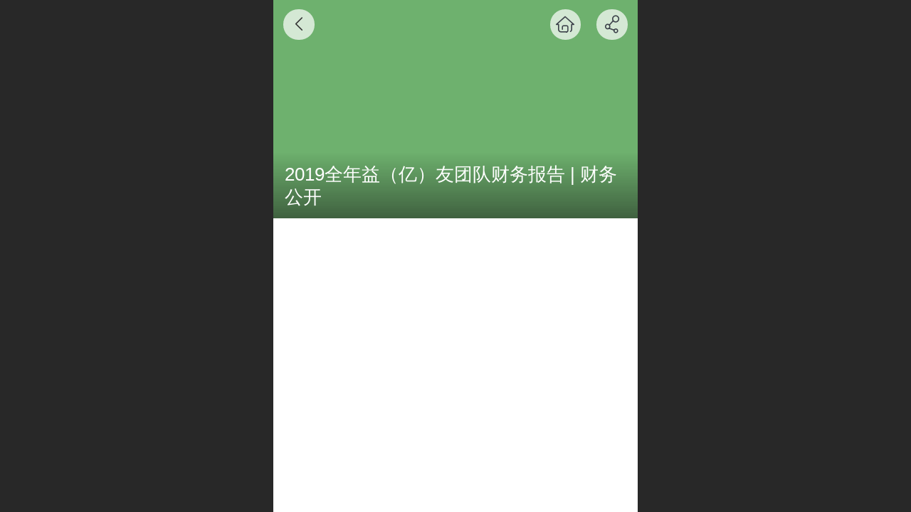

--- FILE ---
content_type: text/html; charset=UTF-8
request_url: http://m.yiyougongyi.com/h-nd-701.html
body_size: 20074
content:


<!--<html><head></head><body></body></html>-->
<!DOCTYPE html>
<html>

<head>
    <title>2019全年益(亿)友团队财务报告丨财务公开 - 亿友公益官网|亿友app_雷闯团队_乙肝公益_战胜乙肝歧视</title>
    <meta name="keywords" content="2019年。益友公益，财务报告，亿友公益"><meta name="description" content="益友解散了？">
    <meta http-equiv="Content-type" content="text/html; charset=utf-8">
    <meta http-equiv="X-UA-Compatible" content="IE=edge">
    <meta http-equiv="Cache-Control" content="no-transform" />
    <meta name="viewport" content="width=device-width, initial-scale=1.0, maximum-scale=1.0, user-scalable=0" />
    <meta name="apple-mobile-web-app-capable" content="yes">
    <meta name="layoutmode" content="standard">
    <meta name="apple-mobile-web-app-status-bar-style" content="black">
    <meta name="renderer" content="webkit">
    <meta content="origin-when-cross-origin" name="referrer">
    <meta name="wap-font-scale" content="no">
    <meta content="telephone=no" name="format-detection" />
    <META HTTP-EQUIV="Pragma" CONTENT="no-cache">
    <script type="text/javascript" src="//fe.508sys.com/browserChecked_1_0/js/browserCheck.min.js?v=202203281611"></script>
    <script type="text/javascript">
        if (!BrowserChecked({
                reverse: true,
                notSupportList: [{
                    name: "ie",
                    version: "9"
                }]
            }).isSupport) {
            window.location.href = "/lvBrowser.jsp?url=" + encodeURIComponent(location.href);
        }
    </script>

    <script id="faiHawkEyeScript" type="text/javascript">  
(function() { 
var fs = document.createElement("script"); 
fs.src = "//fe.508sys.com/jssdk_1_1/js/hawkEye.min.js?v=202511271400";
fs.id = "faiHawkEye";
window.FAI_HAWK_EYE = {}; 
window.FAI_HAWK_EYE.jssdk_res_root = "//fe.508sys.com"; 
window.FAI_HAWK_EYE.jssdk_report_url = "//datareport.fkw.com/js/report"; 
window.FAI_HAWK_EYE.jssdk_appid = 16016; 
window.FAI_HAWK_EYE.fai_is_oem = 0; 
window.FAI_HAWK_EYE.fai_aid = 7816731; 
window.FAI_HAWK_EYE.fai_bs_aid = 7816731; 
window.FAI_HAWK_EYE.fai_bs_id = 0; 
window.FAI_HAWK_EYE.fai_bs_wid = 0; 
window.FAI_HAWK_EYE.fai_web_name = "mallmobi-2"; 
var s = document.getElementsByTagName("script")[0];
s.parentNode.insertBefore(fs, s);
})();</script>

    <script type="text/javascript">
        window.FAI_HAWK_EYE && (window.FAI_HAWK_EYE.js_err_filter = function () {
            var event = arguments[4];
            if (event && event.innerError) {
                return true;
            }
            var url = arguments[1];
            if (url && ['mo.faisys.com/js', 'fe.faisys.com'].some(function (item) {
                    return url.indexOf(item) !== -1;
                })) {
                return true;
            };
            return false;
        });
    </script>

    <script>document.domain = 'm.yiyougongyi.com'</script><link rel="shortcut icon" href="//7816731.s21i.faimallusr.com/5/ABUIABAFGAAgppbIygUontiX-gUwEDgQ.ico"/>
    <script>
        var _htmlFontSize = (function () {
            var clientWidth = document.documentElement ? document.documentElement.clientWidth : document.body
                .clientWidth;
            if (clientWidth > 768 && clientWidth < 1280) {
                clientWidth = 768;
            } else if (clientWidth >= 1280) {
                clientWidth = 512;
            }
            document.documentElement.style.fontSize = clientWidth * 1 / 16 + "px";
            return clientWidth * 1 / 16;
        })();

    </script>

    <link type="text/css" href="//mmo.508mallsys.com/dist/libs/css/fontsIco.min.css" rel="stylesheet">
    <link type="text/css" href='//mmo.508mallsys.com/dist/libs/css/base.min.css?v=202601191147'
        rel="stylesheet">

    
        <link type="text/css" href='//mmo.508mallsys.com/dist/libs/css/baseOld.min.css?v=202601191147' rel="stylesheet">
    

    <script defer src="//mmo.508mallsys.com/dist/visitor/dist/main.2381d1a8.js"></script><link href="//mmo.508mallsys.com/dist/visitor/dist/main.01023b83.css" rel="stylesheet">

    

    <link type="text/css" href="//mmo.508mallsys.com/dist/libs/css/jquery/plugins/scrollbar/jquery.mCustomScrollbar.min.css"
        rel="stylesheet">

    <link rel='stylesheet' id='jzSingleModuleSkinFrame' type='text/css' href='//mmos.508mallsys.com/7816731/2052/0/fkSingleModuleSkin.min.css?v=19700101080000'/>
<link rel='stylesheet' id='materialLibrary_1_0' type='text/css' href='//fe.508sys.com/material_library_1_0/css/app.min.css?v=202505281544'/>
<link rel='stylesheet' id='jzComponent' type='text/css' href='//fe.508sys.com/component_1_0/css/component.min.css?v=202411271414'/>
<link rel='stylesheet' id='faComponent' type='text/css' href='//mmo.508mallsys.com/css/fa-component/dist/antd.min.css?v=202110271326'/>
<link rel='stylesheet' type='text/css' href='//jzfe.faisys.com/dist/biz-shared/bizShared.min.css?v=202601211300'/>
<link rel='stylesheet' type='text/css' href='//jzfe.faisys.com/dist/biz-manage-shared/bizManageShared.min.css?v=202601211300'/>
<link rel='stylesheet' id='mobiStyleTemplateCss' type='text/css' href='//mmo.508mallsys.com/dist/libs/css/template/1002_4.min.css?v=202411007140201'/>
<link rel='stylesheet' id='css_faitest' type='text/css' href='//fe.508sys.com/faitest_1_4/css/faitest.min.css?v=202109281937'/>
<style id='productNewDetailStyleModule'>
</style>
<style id='specialModuleStyle'>
</style>
<style id='mobiTabStyleCss'>
</style>
<style id='mobiLabelStyleCss'>
</style>
<style id='mobiFoldStyleCss'>
.fk-foldStyle1 .f-formFoldButton.active{color:#009a00;}
.fk-foldStyle1 .f-formFoldButton.active .icon-fold:before{color:#009a00;}
.fk-foldStyle2 .f-formFoldButton.active{background:#009a00;}
.fk-foldStyle3 .f-formFoldButton.active{color:#009a00;}
.fk-foldStyle3 .f-formFoldButton.active .icon-fold:before{color:#009a00;}
</style>
<style id='mobiNoticeStyleCss'>
.icon-noticeNewStyleIconClass-6{background-color:#009a00;}
.icon-noticeNewStyleIconClass-7{background-color:#009a00;}
.icon-noticeNewStyleIconClass-8{border-color:#009a00;}
.icon-noticeNewStyleIconClass-8{color:#009a00;}
.icon-noticeNewStyleIconClass-9{color:#009a00;}
</style>
<style id='oldThemeColorStyle'>
.g_oldThemeColor{color:#009a00;}
.g_oldThemeBdColor{border-color:#009a00;}
.g_oldThemeBgColor{background-color:#009a00;}
.g_oldThemefillColor{fill:#009a00;}
.g_oldThemeHoverBgColor:hover{background-color:#009a00;}
</style>
<style id='fixedAreaBoxStyle'>
.webFooterBox .ui-calendar-calendar .ui-state-active{background-color:#009a00;}
.webFooterBox .ui-calendar-calendar .ui-calendar-startDate{background-color:#009a00;}
.webFooterBox .ui-calendar-prev:after{color:#009a00;}
.webFooterBox .ui-calendar-next:after{color:#009a00;}
.webFooterBox .fk-calendarNav{background-color:#009a00;}
</style>
<style id='footerNavStyle'>
 #p_footer_nav_wrap .s_hump .is_select .u_nav_icon_decorate .u_nav_icon{color: #fff;}
.p_footer_nav .u_nav{width:;}
</style><style id='mobiCubeStyleModule'>
</style>
<style type="text/css" id='independentFooterBarSet'>
.webCustomerServiceBox{display:none;}
</style>
<style id='otherStyle'>
</style>
<style type='text/css' id='independentColStyle'>
</style>
<style id='mobiFloatBtnCss'>
.form .floatBtnStyle0 .middle{background-color:#009a00;}
.form .floatBtnStyle1 .middle{background-color:#009a00;}
.form .floatBtnStyle2 .middle{border-color:#009a00;color:#009a00;}
.form .floatBtnStyle5 .middle{border-color:#009a00;color:#009a00;}
.form .floatBtnStyle7 .middle{border-color:#009a00;color:#009a00;}
.form .floatBtnStyle3 .middle{background:-webkit-linear-gradient(bottom, #009a00 10%,rgba(127,204,127,1));background:-webkit-linear-gradient(bottom, #009a00 10%,rgba(127,204,127,1));}
.form .floatBtnStyle4 .middle{background:-webkit-linear-gradient(bottom, #009a00 10%,rgba(127,204,127,1));background:-webkit-linear-gradient(bottom, #009a00 10%,rgba(127,204,127,1));border-color:#009a00;}
</style>
<style id='mobiBackTopBtnCss'>
.backTop .backTop_icon.icon-backTop0{background-color:#009a00;color:#fff;}
.backTop .backTop_icon.icon-backTop1{background-color:#fff;color:#009a00;}
.backTop .backTop_icon.icon-backTop2{background-color:#fff;color:#009a00;border-color:#009a00;}
</style>
<style id='mobiProductGroupCss'>
.jz_vertical_group_has_product .first_groupitem.selected .first_groupname, .jz_landscape_group_has_product .first_groupitem.selected .first_groupname, .jz_landscape_group_has_photo .first_groupitem.selected .first_groupname, .jz_vertical_group_has_photo .first_groupitem.selected .first_groupname {color:#009a00;}
.jz_landscape_group_has_product .first_groupitem.selected:after, .jz_landscape_group_has_photo .first_groupitem.selected:after{position: absolute;left: 0; bottom: 0px; content: ''; width: 100%; height: .1rem; border-radius: .5rem; background-color:#009a00;}
.jz_vertical_group_has_product .first_panel .mall_cart, .jz_landscape_group_has_product .first_panel .mall_cart{background-color:#009a00;}
</style>
<style id='mobiStyleNav' type='text/css'>
#navbar {display:none;}
#navButton {display:none;}
.open .navItem:nth-child(2) {transition-delay: 160ms;} 
#navbar_3 .icon-navItemIcon:before{color:rgb(64, 175, 54);} 
.open .navItem:nth-child(4) {transition-delay: 240ms;} 
#navbar_109 .icon-navItemIcon:before{content:'';content:'';} 
#navbar_109 .icon-navItemIcon{background-image:none;} 
.open .navItem:nth-child(6) {transition-delay: 320ms;} 
#navbar_110 .icon-navItemIcon:before{content:'';content:'';} 
#navbar_110 .icon-navItemIcon{background-image:none;} 
.open .navItem:nth-child(8) {transition-delay: 400ms;} 
#navbar_112 .icon-navItemIcon:before{content:'';content:'';} 
#navbar_112 .icon-navItemIcon{background-image:none;} 
.open .navItem:nth-child(10) {transition-delay: 480ms;} 
#navbar_121 .icon-navItemIcon:before{content:'';content:'';} 
#navbar_121 .icon-navItemIcon{background-image:none;} 
</style>
<style id='webDetailPageStyle' type="text/css">
.webDetailPage{display:none;}
#webFooter{display:none;}
.form{padding:0 !important;margin:0 !important;}
.g_web{background:#fff;}
.webContainerBox{background:#fff;min-height:100%;}
.webContainerBox .form .formMiddle{background:#fff;}
.g_web .moveAnimation{transform:initial;}
.g_web .moveAnimation{-webkit-transform:initial;}
.g_web .webModuleContainer{transform:initial;}
.g_web .webModuleContainer{-webkit-transform:initial;}
</style>
<style id='mobiStyleService' type='text/css'>
.open .serviceNavItem:nth-child(2) {transition-delay: 160ms;} 
#svebar_1 .icon-serItemIcon:before{content:'\e62c';content:'\e62c';} 
#svebar_1 .icon-serItemIcon{background-image:none;} 
.open .serviceNavItem:nth-child(4) {transition-delay: 240ms;} 
#svebar_2 .icon-serItemIcon:before{content:'\e6a0';content:'\e6a0';} 
#svebar_2 .icon-serItemIcon{background-image:none;} 
.open .serviceNavItem:nth-child(6) {transition-delay: 320ms;} 
#svebar_3 .icon-serItemIcon:before{content:'\e67c';content:'\e67c';} 
#svebar_3 .icon-serItemIcon{background-image:none;} 
.open .serviceNavItem:nth-child(8) {transition-delay: 400ms;} 
#svebar_4 .icon-serItemIcon:before{content:'\e6b2';content:'\e6b2';} 
#svebar_4 .icon-serItemIcon{background-image:none;} 
</style>
<link rel='stylesheet' type='text/css' href='//fe.508sys.com/faitest_1_4/css/faitest.min.css?v=202109281937'/>
</head>

<body faiscoMobi="true" class="new_ui_body_wrap">
    <div id="preview" data-server-rendered="true" class="preview-area preview-area_visit g_locale2052"><div id="previewChild" class="preview-area_child"><div class="pageLoading J_pageLoading" style="display:none;"><div class="fk-circle"><div class="fk-circle1 fk-child"></div> <div class="fk-circle2 fk-child"></div> <div class="fk-circle3 fk-child"></div> <div class="fk-circle4 fk-child"></div> <div class="fk-circle5 fk-child"></div> <div class="fk-circle6 fk-child"></div> <div class="fk-circle7 fk-child"></div> <div class="fk-circle8 fk-child"></div> <div class="fk-circle9 fk-child"></div></div></div> <div id="g_body" independent-page-table="[object Object]" sortable="sortable" class="jz_themeV2 mobiCol21" data-v-55223fc7><!----> <div class="webLeft" data-v-55223fc7></div> <div id="g_web" data-col-type="21" class="g_web jz_theme_1002 jz_themePresetIndex_4 jz_oldTheme jz_otherTheme" data-v-55223fc7><div id="allmap" data-v-55223fc7></div> <div id="webLoading" class="loading" style="display: none" data-v-55223fc7><div id="splashscreen" class="splashscreen ui-loader" data-v-55223fc7><span class="ui-icon ui-icon-loading spin" data-v-55223fc7></span></div></div> <div id="webTopBox" class="webTopBox" data-v-55223fc7><div id="webTop" class="webTop" data-v-55223fc7><div id="J_navExpandAnimate" class="jz_navExpendAnimate" data-v-55223fc7></div> <!----> <!----></div></div> <div id="webHeaderBox" class="webHeaderBox webDetailPage webTitleClose" data-v-55223fc7><!----> <div id="navButton" data-visible="true" class="navButton" data-v-55223fc7><div class="navButtonPanel" data-v-55223fc7></div> <div class="menuNav" data-v-55223fc7><div class="menuNavTip icon-menuNavTip" data-v-55223fc7></div></div></div> <div id="headerWhiteBg" class="headerSiteMaskWhiteBg" data-v-55223fc7></div> <div id="headerBg" class="headerSiteMaskBg" data-v-55223fc7></div> <div id="webHeader" class="webHeader webHeaderBg" style="background:rgba(255,255,255,1.0);background-size:cover;" data-v-955699d2 data-v-55223fc7><!----> <!----> <div id="header" class="header-forLogo header mobiTitleClose" data-v-955699d2><span id="pageLogo" sid="0" pw="450" ph="94" class="pageLogo" style="display:;" data-v-955699d2><a href="/" data-v-955699d2><div id="pageLogoImg" class="J_logoImg logoImg" style="background-size:contain;background-position:center;background-repeat:no-repeat;background-image:url(//7816731.s21i.faimallusr.com/2/ABUIABACGAAgxL_avgYoqqa7CjDCAzhe.jpg);" data-v-955699d2></div></a></span> <span id="pageTitle" class="pageTitle" style="color:#ffffff;font-size:14px;" data-v-955699d2><div style="font-weight:normal;font-size:inherit;display:inline-block;width:100%;overflow:hidden;text-overflow:ellipsis;" data-v-955699d2><a href="/" style="color:#ffffff;font-size:14px;" data-v-955699d2>
                        亿友公益官网|亿友app_雷闯团队_乙肝公益_战胜乙肝歧视
                    </a></div></span></div></div> <!----> <!----></div> <div id="webBannerBox" class="webBannerBox moveAnimation webDetailPage" data-v-55223fc7><div id="webMultilingualArea" class="multilingualArea" data-v-3df5dbba data-v-55223fc7><div class="multilingual" data-v-3df5dbba><!----> <!----> <!----></div></div> <!----> <!----></div> <div id="webContainerBox" class="webContainerBox" style="overflow:hidden;" data-v-55223fc7><div id="webModuleContainer" class="webModuleContainer" data-v-55223fc7><div id="module19" _moduleStyle="36" _autoHeight="1" _height="0" _autoWidth="1" _width="0" _inPopupZone="0" _inTab="0" _inFold="0" _infloatzone="0" _bHeight="0" _headerHiden="1" class="form Handle module19 formStyle36" data-v-55223fc7><div _bannerAutoHeight="1" class="formBannerTitle formBannerTitle19" style="display:none;"><div class="titleLeft titleLeft19"></div> <div class="clearFix titleCenter titleCenter19"><div class="titleText titleText19"><div class="titleTextIcon icon-titleText">
                     
                </div> <div class="textContent"><span></span> <!----> <!----></div></div> <!----> <!----> <!----></div> <div class="titleRight titleRight19"></div></div> <div class="formMiddle formMiddle19 detailPageFormMiddle"><div class="middleLeft middleLeft19"></div> <div class="middleCenter middleCenter19"><div _innerType="0" class="formMiddleContent moduleContent formMiddleContent19"><div class="module_content"><!----> <div id="newsNewDetailPanel19" class="newsNewDetailPanel"><div id="productDetailHeader19" class="productDetailHeader detailHeaderColor"><span class="icon-gClose g_round g_iconMiddle newsBack icon-defaultColor"></span> <a href="/index.jsp" class="icon-gHome g_round g_iconMiddle newsHome icon-defaultColor" style="right:2.5rem;"></a> <span id="newsDetailShare" class="icon-share g_iconMiddle g_round newsShare icon-defaultColor"></span></div> <div id="newsDetail19" class="newsDetail J_newsNewDetail fk_notMallThemeNewDetail" data-v-0b181404><div id="newsDetailPanel" data-v-0b181404><div id="newsFigure19" alt="封面图" src-original="//7816731.s21i.faimallusr.com/2/ABUIABACGAAghNrN6wUo4Jj51wIwhAc4-wI.jpg" class="newsFigure J_img_lazyload g_bgColor" style="width:100%;height:9.6rem;background-image:url(//mmo.508mallsys.com/image/loading/transparent.png);" data-v-0b181404><div class="newsInfoTitle" data-v-0b181404><div class="g_displayClamp2" style="height:2rem;line-height:1rem;word-wrap:break-word;white-space:normal;overflow:hidden;text-overflow:ellipsis;" data-v-0b181404><h1 class="textTitle" style="font:inherit;color:inherit;background:inherit;" data-v-0b181404>2019全年益（亿）友团队财务报告 | 财务公开</h1></div></div></div> <!----> <div class="newsContentPanel" data-v-0b181404><!----> <div class="newsContent" data-v-0b181404><div data-v-0b181404><div class="jz_fix_ue_img"><p style="line-height:1.5em;"><img align="center" src="//mmo.508mallsys.com/image/loading/transparent.png" width="600px" alt=" " style="text-align:center;;max-width:100%" / src-original="//7816731.s21i.faimallusr.com/3/ABUIABADGAAgyvnz9AUooqrb7QMwgAU4qwE.gif" class=J_img_lazyload vwidth=640 vheight=171><span style="text-align:center;color:#959595;font-size:0.75rem;font-style:italic">&nbsp; &nbsp;</span><br /></p><p><span style="color:#333333;font-size:0.8rem;font-family:&amp;#39">今年受疫情影响很多企业机构难以维持纷纷倒闭。</span><span style="color:#333333;font-size:0.8rem;font-family:&amp;#39">做为</span><span style="color:#333333;font-size:0.8rem;font-family:&amp;#39">一家公益机构，今年筹款是难上加难，有很多战友纷纷问小益：“益友是不是解散了？”还有截图作证。</span></p><p><br /></p><p><span style="color:#333333;font-size:0.8rem;font-family:&amp;#39">这么大的事情，小益为什么不知道呢？吓得我睁大眼仔细瞧了瞧，想跟大家澄清一下“益友互助公益”的全称是“</span><span style="color:#41af36;font-size:0.8rem;font-family:&amp;#39;font-weight:800">广州市越秀区益友爱肝公益发展中心</span><span style="color:#333333;font-size:0.8rem;font-family:&amp;#39">”，目前还在运营中！</span><span style="color:#333333;font-size:0.8rem;font-family:&amp;#39">&nbsp; &nbsp; </span></p><p><span style="color:#333333;font-size:0.8rem;font-family:&amp;#39">解散的“益友”是另一家在海珠区注册的公益组织，不能只见“益友”不见全称哦！</span></p><p><span style="color:#333333;font-size:0.8rem;font-family:&amp;#39"><br /></span></p><p><span style="color:#333333;font-size:0.8rem;font-family:&amp;#39">也感谢大家的关心，我们还在咬牙坚持。</span><span style="color:#333333;font-size:0.8rem;font-family:&amp;#39">&nbsp; &nbsp; </span></p><p><span style="color:#333333;font-size:0.8rem;font-family:&amp;#39"><br /></span></p><p><span style="color:#333333;font-size:0.8rem;font-family:&amp;#39">趁此献上2019全年益友互助公益的财务报告。</span></p><p style="text-align:center;"><span style="font-size:0.8rem;font-family:&amp;#39">&nbsp; &nbsp; </span><img align="center" src="//mmo.508mallsys.com/image/loading/transparent.png" width="600px" alt=" " / src-original="//7816731.s21i.faimallusr.com/2/ABUIABACGAAgyvnz9AUonqCTuwQwgAg4zAE.jpg" class=J_img_lazyload vwidth=1024 vheight=204 style=";max-width:100%"><span style="font-size:0.8rem;font-family:&amp;#39">&nbsp; &nbsp; </span><img align="center" src="//mmo.508mallsys.com/image/loading/transparent.png" width="600px" alt=" " / src-original="//7816731.s21i.faimallusr.com/2/ABUIABACGAAgy-nz9AUoxJvh8QMw8wc4gAg.jpg" class=J_img_lazyload vwidth=1011 vheight=1024 style=";max-width:100%"><span style="font-size:0.8rem;font-family:&amp;#39">&nbsp; &nbsp; </span><span style="font-size:0.8rem;font-family:&amp;#39">&nbsp; &nbsp; </span><img align="center" src="//mmo.508mallsys.com/image/loading/transparent.png" width="600px" alt=" " / src-original="//7816731.s21i.faimallusr.com/2/ABUIABACGAAgy-nz9AUo-KKW6QUwgAg4zAE.jpg" class=J_img_lazyload vwidth=1024 vheight=204 style=";max-width:100%"><span style="font-size:0.8rem;font-family:&amp;#39">&nbsp; &nbsp; </span><img align="center" src="//mmo.508mallsys.com/image/loading/transparent.png" width="600px" alt=" " / src-original="//7816731.s21i.faimallusr.com/2/ABUIABACGAAgy-nz9AUoxdDMmgEwgAg46Ac.jpg" class=J_img_lazyload vwidth=1024 vheight=1000 style=";max-width:100%"><span style="font-size:0.8rem;font-family:&amp;#39">&nbsp; &nbsp; </span><span style="font-size:0.8rem;font-family:&amp;#39">&nbsp; &nbsp; </span><img align="center" src="//mmo.508mallsys.com/image/loading/transparent.png" width="600px" alt=" " / src-original="//7816731.s21i.faimallusr.com/2/ABUIABACGAAgy-nz9AUokLD7nwQwgAg4zAE.jpg" class=J_img_lazyload vwidth=1024 vheight=204 style=";max-width:100%"><span style="font-size:0.8rem;font-family:&amp;#39">&nbsp; &nbsp; </span><img align="center" src="//mmo.508mallsys.com/image/loading/transparent.png" width="600px" alt=" " / src-original="//7816731.s21i.faimallusr.com/2/ABUIABACGAAgzPnz9AUo7PqUzgQwuwU4gAg.jpg" class=J_img_lazyload vwidth=699 vheight=1024 style=";max-width:100%"><span style="font-size:0.8rem;font-family:&amp;#39">&nbsp; &nbsp; </span></p><p><br /></p><p><span style="font-size:0.8rem;font-family:&amp;#39;font-weight:800"><br />财务公开说明</span></p><p><br /></p><p><span style="font-size:0.8rem;font-family:&amp;#39">益友互助公益银行账户，系广州市越秀区</span><span style="font-size:0.8rem;font-family:&amp;#39">益友爱肝</span><span style="font-size:0.8rem;font-family:&amp;#39">公益发展中心的银行基本账户。</span></p><p><span style="font-size:0.8rem;font-family:&amp;#39"><br /></span></p><p><span style="font-size:0.8rem;font-family:&amp;#39">亿友公益</span><span style="font-size:0.8rem;font-family:&amp;#39">专项基金，为更加规范、</span><span style="font-size:0.8rem;font-family:&amp;#39">透明亿友</span><span style="font-size:0.8rem;font-family:&amp;#39">公益的财务，</span><span style="font-size:0.8rem;font-family:&amp;#39">2016年亿友公益</span><span style="font-size:0.8rem;font-family:&amp;#39">与无锡灵山慈善基金会共同成立“无锡灵山慈善基金会亿友公益专项基金”（简称：</span><span style="font-size:0.8rem;font-family:&amp;#39">亿友公益</span><span style="font-size:0.8rem;font-family:&amp;#39">专项基金），共同开展劝募，专项基金仅</span><span style="font-size:0.8rem;font-family:&amp;#39">供亿友</span><span style="font-size:0.8rem;font-family:&amp;#39">公益使用。</span><span style="font-size:0.8rem;font-family:&amp;#39">&nbsp; &nbsp; </span><span style="font-size:0.8rem;font-family:&amp;#39">&nbsp; &nbsp;</span></p><p><span style="font-size:0.8rem;font-family:&amp;#39"></span></p><p><span style="font-size:0.8rem;font-family:&amp;#39"><br /></span></p><p><span style="font-size:0.8rem;font-family:&amp;#39"> </span><span style="font-size:0.75rem;font-family:&amp;#39">捐款账户，益友互助公益已正式注册，请继续支持益友互助的朋友选择以下捐款途径：</span></p><p><br /></p><p><span style="color:#40af36;font-size:0.75rem;font-family:&amp;#39;font-weight:800">银行帐号：</span><span style="font-size:0.75rem;font-family:&amp;#39">无锡灵山慈善基金会</span></p><p><span style="color:#40af36;font-size:0.75rem;font-family:&amp;#39;font-weight:800">开户行：</span><span style="font-size:0.75rem;font-family:&amp;#39">中国银行无锡高新技术产业开发区支行</span></p><p><span style="color:#40af36;font-size:0.75rem;font-family:&amp;#39;font-weight:800">账 号：</span><span style="font-size:0.75rem;font-family:&amp;#39">541764583141<br /></span></p><p><br /></p><p><span style="font-size:0.75rem;font-family:&amp;#39">【</span><span style="color:#ff0000;font-size:0.75rem;font-family:&amp;#39">捐款必须备注</span><span style="font-size:0.75rem;font-family:&amp;#39">】</span><span style="font-size:0.75rem;font-family:&amp;#39;font-weight:800">亿友公益</span><span style="font-size:0.75rem;font-family:&amp;#39;font-weight:800">专项基金（否则将不能给益友互助公益使用）</span></p><p><br /></p><p style="text-align:center;"><span style="font-size:0.8rem;font-family:&amp;#39">益(亿)友公益离不开大家的支持</span></p><p style="text-align:center;"><span style="font-size:0.8rem;font-family:&amp;#39">为了不辜负大家的信任</span></p><p style="text-align:center;"><span style="font-size:0.8rem;font-family:&amp;#39">益(亿)友公益尽可能地公开每笔捐款开支</span></p><p style="text-align:center;"><span style="font-size:0.8rem;font-family:&amp;#39">财务公开是公益之本</span></p><p style="text-align:center;"><span style="font-size:0.8rem;font-family:&amp;#39">是对捐款人负责</span></p><p style="text-align:center;"><span style="font-size:0.8rem;font-family:&amp;#39">也是对公益行业负责。</span></p><p><br /></p><p style="text-align:center;"><img align="center" src="//mmo.508mallsys.com/image/loading/transparent.png" alt=" " / src-original="//7816731.s21i.faimallusr.com/4/ABUIABAEGAAgzPnz9AUozdnYnAIwmAI4mAI.png" class=J_img_lazyload vwidth=280 vheight=280 style=";max-width:100%"><span style="color:#333333;font-size:0.85rem;font-family:&amp;#39">&nbsp; &nbsp; </span></p><p style="text-align:center;"><span style="color:#ff4c41;font-size:0.75rem;font-family:&amp;#39;font-weight:800">▲</span><span style="color:#ff4c41;font-size:0.75rem;font-family:&amp;#39;font-weight:800">长按</span><span style="color:#ff4c41;font-size:0.75rem;font-family:&amp;#39;font-weight:800">二</span><span style="color:#ff4c41;font-size:0.75rem;font-family:&amp;#39;font-weight:800">维码，一键支持益(亿)友</span></p><p><span style="color:#333333;font-size:0.85rem;font-family:&amp;#39"><br /></span></p><p style="text-align:right"><span style="color:#909090;font-size:0.75rem;font-family:&amp;#39">编辑</span><span style="color:#909090;font-size:0.75rem;font-family:&amp;#39">丨</span><span style="color:#909090;font-size:0.75rem;font-family:&amp;#39">远远</span></p><br /></div></div> <!----></div> <!----> <!----> <!----> <!----> <!----> <!----></div> <!----> <!----> <div id="renderInNewsDetailComment" data-v-0b181404></div> <div id="webFooterBox" class="webFooterBox" data-v-590242a5 data-v-0b181404><div id="navbar" class="navbar navBaseIcon" data-v-590242a5><div id="navbarList" class="navbarList"></div> <div class="navTouchLeft"></div> <div class="navTouchRight"></div> <div class="navLeft icon-navLeft"></div> <div class="navRight icon-navRight"></div> <!----> <div class="jz_subMenuSeoGhost"></div></div> <div id="webFooter" class="webFooter webDetailPage" data-v-590242a5><div id="footer" class="footer mallThemeFooter" data-v-316fc578 data-v-590242a5><div class="bottomdiv" data-v-316fc578><div class="bottom" data-v-316fc578><div class="backtop" data-v-316fc578>top<b data-v-316fc578></b></div></div></div> <div class="footerMenu" data-v-316fc578><div class="footerMenuItem" data-v-316fc578><span class="footerMenuItemText homePage" data-v-316fc578><a href="/cn/" hidefocus="true" class="homePageLink" data-v-316fc578>主页</a></span></div> <div class="footerMenuItem" data-v-316fc578><span class="footerMenuItemText memberCenter" data-v-316fc578><a href="/cn/profile.jsp" hidefocus="true" class="memberCenterLink" data-v-316fc578>个人中心</a></span></div> <div class="footerMenuItem" data-v-316fc578><span class="footerMenuItemText siteVis" data-v-316fc578><a href="http://www.yiyougongyi.com?_siteUrl" target="_blank" hidefocus="true" class="siteVisLink" data-v-316fc578>电脑版</a></span></div> <!----></div> <div class="technical" data-v-316fc578><div class="technicalSupport footerInfo J_footerInfo" style="display: block" data-v-316fc578><p style="text-align:center;"><span style="text-decoration:none;font-family:Arial;"><span style="font-family:Arial;"><a href="/h-col-108.html" astyle_h="1" _t="103" _i="/h-col-108.html" _n="http://m.yiyougongyi.org/h-col-108.html" style="text-decoration:none;">关于亿友</a>｜</span></span><span style="font-family:Arial;"><span style="text-decoration:none;font-family:Arial;"><a href="/nd.jsp?id=449" astyle_h="1" _t="103" _i="/nd.jsp?id=449" _n="http://m.yiyougongyi.org/nd.jsp?id=449" style="text-decoration:none;">加入微信群</a>｜</span></span><a href="http://yiyouhome.cn" astyle_h="1" _t="103" _i="http://yiyouhome.cn" _n="http://yiyouhome.cn" style="line-height:1.8;text-decoration:none;">亿友乙肝论坛</a>｜<a href="http://wap.yiyouhome.cn/m/download?schema=appbyme228273%3A%2F%2Fdetail.appbymeclient.com%3Ftopic_id%3D11337%26board_id%3D38%26topic_type%3D1" astyle_h="1" _t="103" _i="http://wap.yiyouhome.cn/m/download?schema=appbyme228273%3A%2F%2Fdetail.appbymeclient.com%3Ftopic_id%3D11337%26board_id%3D38%26topic_type%3D1" _n="http://wap.yiyouhome.cn/m/download?schema=appbyme228273%3A%2F%2Fdetail.appbymeclient.com%3Ftopic_id%3D11337%26board_id%3D38%26topic_type%3D1" style="font-family:arial;line-height:0.9056603773584906rem;text-align:center;color:#ff0000;text-decoration:none">下载亿友App</a><span style="color:#ff0000;font-family:arial;line-height:0.9056603773584906rem;text-align:center">‍</span></p><p style="text-align:center;"><span style="line-height:1.8;"></span></p></div> <div class="technicalSupport" data-v-316fc578><!----> <!----> <!----> <a href="http://www.yiyougongyi.com?_siteUrl" target="_blank" hidefocus="true" class="PcVer" data-v-316fc578>电脑版</a> <!----></div> <!----></div></div></div> <div id="fullScreenDivCotainer" class="fullScreenDivCotainer" data-v-590242a5></div></div></div></div></div> <!----> <div id="userCommentPanel" class="userCommentPanel" style="display:none;"><div class="userCommentHead"><span class="userCommentGoBack icon-gClose g_iconMiddle"></span>发表评论<a href="/" class="userCommentGoHome icon-gHome g_iconMiddle"></a></div> <div class="userCommentBody"><ul class="tabUl"><li id="tabUserLi1" data="1" class="tabLi tabActive">登录评论</li><li id="tabUserLi2" data="2" class="tabLi">匿名评论</li></ul> <div class="tabBody"><div id="tabUserPanel1" class="tabPanel tabPanelAtive"><!----> <div class="userCommentInfo"><div class="g_globalLine"><input id="user" placeholder="请输入账号" type="text" maxlength="50" class="itemEdit g_input"> <span class="icon-mnameIcon"></span></div> <div class="g_globalLine"><input id="password" type="password" maxlength="20" placeholder="请输入密码" class="itemEdit g_input"> <span class="icon-mpswIcon"></span></div> <div id="userCommentRemarkPanel1"><div class="g_globalLine"><textarea id="userCommentRemark" minlength="2" maxlength="1000" placeholder="请输入内容：" class="itemEdit msgIcon g_textArea"></textarea> <span class="icon-mmsgIcon"></span></div></div> <div id="userCommentLoginAndComform" class="userCommentComform g_button">提交</div></div></div> <div id="tabUserPanel2" class="tabPanel"><!----> <div id="userCommentInfo2" class="userCommentInfo"><div class="g_globalLine"><input id="anonymityCommentUser" type="text" maxlength="50" placeholder="请输入昵称" class="itemEdit g_input"> <span class="icon-mnameIcon"></span></div> <div id="userCommentRemarkPanel2"></div> <div id="anonymityCommentComform" class="
                                userCommentComform
                                g_button g_main_bgColor_v3
                            ">提交</div></div></div> <input id="postCommentId" type="hidden" value="701"></div></div></div></div></div></div> <div class="middleRight middleRight19"></div></div> <!----></div> <!----> <div id="bookingPanelTriggle" data-v-55223fc7></div></div></div> <!----> <div id="webFooterBox" class="webFooterBox" data-v-590242a5 data-v-55223fc7><div id="navbar" class="navbar navBaseIcon" data-v-590242a5><div id="navbarList" class="navbarList"></div> <div class="navTouchLeft"></div> <div class="navTouchRight"></div> <div class="navLeft icon-navLeft"></div> <div class="navRight icon-navRight"></div> <!----> <div class="jz_subMenuSeoGhost"></div></div> <div id="webFooter" class="webFooter webDetailPage" data-v-590242a5><div id="footer" class="footer mallThemeFooter" data-v-316fc578 data-v-590242a5><div class="bottomdiv" data-v-316fc578><div class="bottom" data-v-316fc578><div class="backtop" data-v-316fc578>top<b data-v-316fc578></b></div></div></div> <div class="footerMenu" data-v-316fc578><div class="footerMenuItem" data-v-316fc578><span class="footerMenuItemText homePage" data-v-316fc578><a href="/cn/" hidefocus="true" class="homePageLink" data-v-316fc578>主页</a></span></div> <div class="footerMenuItem" data-v-316fc578><span class="footerMenuItemText memberCenter" data-v-316fc578><a href="/cn/profile.jsp" hidefocus="true" class="memberCenterLink" data-v-316fc578>个人中心</a></span></div> <div class="footerMenuItem" data-v-316fc578><span class="footerMenuItemText siteVis" data-v-316fc578><a href="http://www.yiyougongyi.com?_siteUrl" target="_blank" hidefocus="true" class="siteVisLink" data-v-316fc578>电脑版</a></span></div> <!----></div> <div class="technical" data-v-316fc578><div class="technicalSupport footerInfo J_footerInfo" style="display: block" data-v-316fc578><p style="text-align:center;"><span style="text-decoration:none;font-family:Arial;"><span style="font-family:Arial;"><a href="/h-col-108.html" astyle_h="1" _t="103" _i="/h-col-108.html" _n="http://m.yiyougongyi.org/h-col-108.html" style="text-decoration:none;">关于亿友</a>｜</span></span><span style="font-family:Arial;"><span style="text-decoration:none;font-family:Arial;"><a href="/nd.jsp?id=449" astyle_h="1" _t="103" _i="/nd.jsp?id=449" _n="http://m.yiyougongyi.org/nd.jsp?id=449" style="text-decoration:none;">加入微信群</a>｜</span></span><a href="http://yiyouhome.cn" astyle_h="1" _t="103" _i="http://yiyouhome.cn" _n="http://yiyouhome.cn" style="line-height:1.8;text-decoration:none;">亿友乙肝论坛</a>｜<a href="http://wap.yiyouhome.cn/m/download?schema=appbyme228273%3A%2F%2Fdetail.appbymeclient.com%3Ftopic_id%3D11337%26board_id%3D38%26topic_type%3D1" astyle_h="1" _t="103" _i="http://wap.yiyouhome.cn/m/download?schema=appbyme228273%3A%2F%2Fdetail.appbymeclient.com%3Ftopic_id%3D11337%26board_id%3D38%26topic_type%3D1" _n="http://wap.yiyouhome.cn/m/download?schema=appbyme228273%3A%2F%2Fdetail.appbymeclient.com%3Ftopic_id%3D11337%26board_id%3D38%26topic_type%3D1" style="font-family:arial;line-height:0.9056603773584906rem;text-align:center;color:#ff0000;text-decoration:none">下载亿友App</a><span style="color:#ff0000;font-family:arial;line-height:0.9056603773584906rem;text-align:center">‍</span></p><p style="text-align:center;"><span style="line-height:1.8;"></span></p></div> <div class="technicalSupport" data-v-316fc578><!----> <!----> <!----> <a href="http://www.yiyougongyi.com?_siteUrl" target="_blank" hidefocus="true" class="PcVer" data-v-316fc578>电脑版</a> <!----></div> <!----></div></div></div> <div id="fullScreenDivCotainer" class="fullScreenDivCotainer" data-v-590242a5></div></div> <div id="webCustomerServiceBox" class="webCustomerServiceBox" style="display:none;" data-v-55223fc7><div id="fixedWrap"><div id="customerServiceDiv" class="customerServiceDiv"></div></div></div> <div class="u_area_box_wrap J_area_box_wrap" data-v-55223fc7><div id="fixedAreaBox" tplid="1002_4" class="fixedAreaBox fixedAreaBox1002_4" data-v-55223fc7><!----></div></div> <div id="mobiReviewPage" data-v-55223fc7></div> <!----> <div id="fixedRightSideBtns" data-v-55223fc7><!----> <!----> <!----> <!----></div> <!----> <div class="webBackgroundBox webDetailPage" data-v-55223fc7><div id="webBodyBackground" class="webBackground webBackgroundFix"></div> <div id="navExistOffPanel" class="navExistOffPanel"></div></div> <div id="J_newGuestGiftPage" data-v-55223fc7></div></div> <!----> <div class="webRight" data-v-55223fc7></div> <div id="hiddenModuleForms" class="hiddenModuleForms" style="display: none" data-v-55223fc7></div></div></div> <!----> <!----></div><script type="text/javascript">window.__INITIAL_STATE__ = {"currentPageModuleIds":[19],"currentPageModuleIdMap":{"19":{"id":19,"flag":0,"type":19,"style":36,"updateTime":1470986105000,"content":{"pageElementList":{"showGroup":1,"showAuthor":1,"showDate":1,"showViews":1,"showSource":1,"showLink":1,"showShare":1,"showHome":0,"showPrevNext":1,"sbb":0},"shareLinkList":["sina_weibo"],"colorStyle":{"styleId":0,"color":""},"firstPageSize":{"type":0,"width":5,"height":3},"pageStyle":0,"ss":0,"titleStyle":{"t":0,"s":16,"w":0,"c":"","fct":0,"a":0},"hdm":0,"bm":0,"fgp":true,"tw":0},"prop0":0,"name":"","headerTitle":false,"pattern":{"ts":{"t":1},"lts":{"t":1},"d":{"y":0},"a":{"t":0},"h":0,"w":0,"e":0,"o":{},"tran":100,"i":{"y":0},"cb":{"y":0,"isThemeColor":0},"ct":{"y":0,"cs":12,"fct":0},"cl":{"y":0,"ls":12,"fct":0,"ftc":0},"crh":{"y":0},"ti":{"b":{"y":0,"bc":"#000"},"pt":{"y":0,"fs":12,"fc":""},"d":{"y":0,"c":"#000"}}},"renderOptions":{"viewsOpen":false,"isSpider":false,"isOpen":false,"linkLang":"","newsInfo":{"aid":7816731,"id":701,"title":"2019全年益（亿）友团队财务报告 | 财务公开","date":1587346560000,"content":"\u003Cdiv class=\"jz_fix_ue_img\"\u003E\u003Cp style=\"line-height:1.5em;\"\u003E\u003Cimg align=\"center\" src=\"_fairoot_ABUIABADGAAgyvnz9AUooqrb7QMwgAU4qwE\" width=\"600px\" alt=\" \" style=\"text-align:center;\" \u002F\u003E\u003Cspan style=\"text-align:center;color:#959595;font-size:15px;font-style:italic;\"\u003E&nbsp; &nbsp;\u003C\u002Fspan\u003E\u003Cbr \u002F\u003E\u003C\u002Fp\u003E\u003Cp\u003E\u003Cspan style=\"color:#333333;font-size:16px;font-family:&#39;微软雅黑&#39;\"\u003E今年受疫情影响很多企业机构难以维持纷纷倒闭。\u003C\u002Fspan\u003E\u003Cspan style=\"color:#333333;font-size:16px;font-family:&#39;微软雅黑&#39;\"\u003E做为\u003C\u002Fspan\u003E\u003Cspan style=\"color:#333333;font-size:16px;font-family:&#39;微软雅黑&#39;\"\u003E一家公益机构，今年筹款是难上加难，有很多战友纷纷问小益：“益友是不是解散了？”还有截图作证。\u003C\u002Fspan\u003E\u003C\u002Fp\u003E\u003Cp\u003E\u003Cbr \u002F\u003E\u003C\u002Fp\u003E\u003Cp\u003E\u003Cspan style=\"color:#333333;font-size:16px;font-family:&#39;微软雅黑&#39;\"\u003E这么大的事情，小益为什么不知道呢？吓得我睁大眼仔细瞧了瞧，想跟大家澄清一下“益友互助公益”的全称是“\u003C\u002Fspan\u003E\u003Cspan style=\"color:#41AF36;font-size:16px;font-family:&#39;微软雅黑&#39;;font-weight:800\"\u003E广州市越秀区益友爱肝公益发展中心\u003C\u002Fspan\u003E\u003Cspan style=\"color:#333333;font-size:16px;font-family:&#39;微软雅黑&#39;\"\u003E”，目前还在运营中！\u003C\u002Fspan\u003E\u003Cspan style=\"color:#333333;font-size:16px;font-family:&#39;微软雅黑&#39;\"\u003E&nbsp; &nbsp; \u003C\u002Fspan\u003E\u003C\u002Fp\u003E\u003Cp\u003E\u003Cspan style=\"color:#333333;font-size:16px;font-family:&#39;微软雅黑&#39;\"\u003E解散的“益友”是另一家在海珠区注册的公益组织，不能只见“益友”不见全称哦！\u003C\u002Fspan\u003E\u003C\u002Fp\u003E\u003Cp\u003E\u003Cspan style=\"color:#333333;font-size:16px;font-family:&#39;微软雅黑&#39;\"\u003E\u003Cbr \u002F\u003E\u003C\u002Fspan\u003E\u003C\u002Fp\u003E\u003Cp\u003E\u003Cspan style=\"color:#333333;font-size:16px;font-family:&#39;微软雅黑&#39;\"\u003E也感谢大家的关心，我们还在咬牙坚持。\u003C\u002Fspan\u003E\u003Cspan style=\"color:#333333;font-size:16px;font-family:&#39;微软雅黑&#39;\"\u003E&nbsp; &nbsp; \u003C\u002Fspan\u003E\u003C\u002Fp\u003E\u003Cp\u003E\u003Cspan style=\"color:#333333;font-size:16px;font-family:&#39;微软雅黑&#39;\"\u003E\u003Cbr \u002F\u003E\u003C\u002Fspan\u003E\u003C\u002Fp\u003E\u003Cp\u003E\u003Cspan style=\"color:#333333;font-size:16px;font-family:&#39;微软雅黑&#39;\"\u003E趁此献上2019全年益友互助公益的财务报告。\u003C\u002Fspan\u003E\u003C\u002Fp\u003E\u003Cp style=\"text-align:center;\"\u003E\u003Cspan style=\"font-size:16px;font-family:&#39;微软雅黑&#39;\"\u003E&nbsp; &nbsp; \u003C\u002Fspan\u003E\u003Cimg align=\"center\" src=\"_fairoot_ABUIABACGAAgyvnz9AUonqCTuwQwgAg4zAE\" width=\"600px\" alt=\" \" \u002F\u003E\u003Cspan style=\"font-size:16px;font-family:&#39;微软雅黑&#39;\"\u003E&nbsp; &nbsp; \u003C\u002Fspan\u003E\u003Cimg align=\"center\" src=\"_fairoot_ABUIABACGAAgy-nz9AUoxJvh8QMw8wc4gAg\" width=\"600px\" alt=\" \" \u002F\u003E\u003Cspan style=\"font-size:16px;font-family:&#39;微软雅黑&#39;\"\u003E&nbsp; &nbsp; \u003C\u002Fspan\u003E\u003Cspan style=\"font-size:16px;font-family:&#39;微软雅黑&#39;\"\u003E&nbsp; &nbsp; \u003C\u002Fspan\u003E\u003Cimg align=\"center\" src=\"_fairoot_ABUIABACGAAgy-nz9AUo-KKW6QUwgAg4zAE\" width=\"600px\" alt=\" \" \u002F\u003E\u003Cspan style=\"font-size:16px;font-family:&#39;微软雅黑&#39;\"\u003E&nbsp; &nbsp; \u003C\u002Fspan\u003E\u003Cimg align=\"center\" src=\"_fairoot_ABUIABACGAAgy-nz9AUoxdDMmgEwgAg46Ac\" width=\"600px\" alt=\" \" \u002F\u003E\u003Cspan style=\"font-size:16px;font-family:&#39;微软雅黑&#39;\"\u003E&nbsp; &nbsp; \u003C\u002Fspan\u003E\u003Cspan style=\"font-size:16px;font-family:&#39;微软雅黑&#39;\"\u003E&nbsp; &nbsp; \u003C\u002Fspan\u003E\u003Cimg align=\"center\" src=\"_fairoot_ABUIABACGAAgy-nz9AUokLD7nwQwgAg4zAE\" width=\"600px\" alt=\" \" \u002F\u003E\u003Cspan style=\"font-size:16px;font-family:&#39;微软雅黑&#39;\"\u003E&nbsp; &nbsp; \u003C\u002Fspan\u003E\u003Cimg align=\"center\" src=\"_fairoot_ABUIABACGAAgzPnz9AUo7PqUzgQwuwU4gAg\" width=\"600px\" alt=\" \" \u002F\u003E\u003Cspan style=\"font-size:16px;font-family:&#39;微软雅黑&#39;\"\u003E&nbsp; &nbsp; \u003C\u002Fspan\u003E\u003C\u002Fp\u003E\u003Cp\u003E\u003Cbr \u002F\u003E\u003C\u002Fp\u003E\u003Cp\u003E\u003Cspan style=\"font-size:16px;font-family:&#39;微软雅黑&#39;;font-weight:800\"\u003E\u003Cbr \u002F\u003E财务公开说明\u003C\u002Fspan\u003E\u003C\u002Fp\u003E\u003Cp\u003E\u003Cbr \u002F\u003E\u003C\u002Fp\u003E\u003Cp\u003E\u003Cspan style=\"font-size:16px;font-family:&#39;微软雅黑&#39;\"\u003E益友互助公益银行账户，系广州市越秀区\u003C\u002Fspan\u003E\u003Cspan style=\"font-size:16px;font-family:&#39;微软雅黑&#39;\"\u003E益友爱肝\u003C\u002Fspan\u003E\u003Cspan style=\"font-size:16px;font-family:&#39;微软雅黑&#39;\"\u003E公益发展中心的银行基本账户。\u003C\u002Fspan\u003E\u003C\u002Fp\u003E\u003Cp\u003E\u003Cspan style=\"font-size:16px;font-family:&#39;微软雅黑&#39;\"\u003E\u003Cbr \u002F\u003E\u003C\u002Fspan\u003E\u003C\u002Fp\u003E\u003Cp\u003E\u003Cspan style=\"font-size:16px;font-family:&#39;微软雅黑&#39;\"\u003E亿友公益\u003C\u002Fspan\u003E\u003Cspan style=\"font-size:16px;font-family:&#39;微软雅黑&#39;\"\u003E专项基金，为更加规范、\u003C\u002Fspan\u003E\u003Cspan style=\"font-size:16px;font-family:&#39;微软雅黑&#39;\"\u003E透明亿友\u003C\u002Fspan\u003E\u003Cspan style=\"font-size:16px;font-family:&#39;微软雅黑&#39;\"\u003E公益的财务，\u003C\u002Fspan\u003E\u003Cspan style=\"font-size:16px;font-family:&#39;微软雅黑&#39;\"\u003E2016年亿友公益\u003C\u002Fspan\u003E\u003Cspan style=\"font-size:16px;font-family:&#39;微软雅黑&#39;\"\u003E与无锡灵山慈善基金会共同成立“无锡灵山慈善基金会亿友公益专项基金”（简称：\u003C\u002Fspan\u003E\u003Cspan style=\"font-size:16px;font-family:&#39;微软雅黑&#39;\"\u003E亿友公益\u003C\u002Fspan\u003E\u003Cspan style=\"font-size:16px;font-family:&#39;微软雅黑&#39;\"\u003E专项基金），共同开展劝募，专项基金仅\u003C\u002Fspan\u003E\u003Cspan style=\"font-size:16px;font-family:&#39;微软雅黑&#39;\"\u003E供亿友\u003C\u002Fspan\u003E\u003Cspan style=\"font-size:16px;font-family:&#39;微软雅黑&#39;\"\u003E公益使用。\u003C\u002Fspan\u003E\u003Cspan style=\"font-size:16px;font-family:&#39;微软雅黑&#39;\"\u003E&nbsp; &nbsp; \u003C\u002Fspan\u003E\u003Cspan style=\"font-size:16px;font-family:&#39;微软雅黑&#39;\"\u003E&nbsp; &nbsp;\u003C\u002Fspan\u003E\u003C\u002Fp\u003E\u003Cp\u003E\u003Cspan style=\"font-size:16px;font-family:&#39;微软雅黑&#39;\"\u003E\u003C\u002Fspan\u003E\u003C\u002Fp\u003E\u003Cp\u003E\u003Cspan style=\"font-size:16px;font-family:&#39;微软雅黑&#39;\"\u003E\u003Cbr \u002F\u003E\u003C\u002Fspan\u003E\u003C\u002Fp\u003E\u003Cp\u003E\u003Cspan style=\"font-size:16px;font-family:&#39;微软雅黑&#39;\"\u003E&nbsp;\u003C\u002Fspan\u003E\u003Cspan style=\"font-size:15px;font-family:&#39;微软雅黑&#39;\"\u003E捐款账户，益友互助公益已正式注册，请继续支持益友互助的朋友选择以下捐款途径：\u003C\u002Fspan\u003E\u003C\u002Fp\u003E\u003Cp\u003E\u003Cbr \u002F\u003E\u003C\u002Fp\u003E\u003Cp\u003E\u003Cspan style=\"color:#40AF36;font-size:15px;font-family:&#39;微软雅黑&#39;;font-weight:800\"\u003E银行帐号：\u003C\u002Fspan\u003E\u003Cspan style=\"font-size:15px;font-family:&#39;微软雅黑&#39;\"\u003E无锡灵山慈善基金会\u003C\u002Fspan\u003E\u003C\u002Fp\u003E\u003Cp\u003E\u003Cspan style=\"color:#40AF36;font-size:15px;font-family:&#39;微软雅黑&#39;;font-weight:800\"\u003E开户行：\u003C\u002Fspan\u003E\u003Cspan style=\"font-size:15px;font-family:&#39;微软雅黑&#39;\"\u003E中国银行无锡高新技术产业开发区支行\u003C\u002Fspan\u003E\u003C\u002Fp\u003E\u003Cp\u003E\u003Cspan style=\"color:#40AF36;font-size:15px;font-family:&#39;微软雅黑&#39;;font-weight:800\"\u003E账&nbsp;号：\u003C\u002Fspan\u003E\u003Cspan style=\"font-size:15px;font-family:&#39;微软雅黑&#39;\"\u003E541764583141\u003Cbr \u002F\u003E\u003C\u002Fspan\u003E\u003C\u002Fp\u003E\u003Cp\u003E\u003Cbr \u002F\u003E\u003C\u002Fp\u003E\u003Cp\u003E\u003Cspan style=\"font-size:15px;font-family:&#39;微软雅黑&#39;\"\u003E【\u003C\u002Fspan\u003E\u003Cspan style=\"color:#FF0000;font-size:15px;font-family:&#39;微软雅黑&#39;\"\u003E捐款必须备注\u003C\u002Fspan\u003E\u003Cspan style=\"font-size:15px;font-family:&#39;微软雅黑&#39;\"\u003E】\u003C\u002Fspan\u003E\u003Cspan style=\"font-size:15px;font-family:&#39;微软雅黑&#39;;font-weight:800\"\u003E亿友公益\u003C\u002Fspan\u003E\u003Cspan style=\"font-size:15px;font-family:&#39;微软雅黑&#39;;font-weight:800\"\u003E专项基金（否则将不能给益友互助公益使用）\u003C\u002Fspan\u003E\u003C\u002Fp\u003E\u003Cp\u003E\u003Cbr \u002F\u003E\u003C\u002Fp\u003E\u003Cp style=\"text-align:center;\"\u003E\u003Cspan style=\"font-size:16px;font-family:&#39;微软雅黑&#39;\"\u003E益(亿)友公益离不开大家的支持\u003C\u002Fspan\u003E\u003C\u002Fp\u003E\u003Cp style=\"text-align:center;\"\u003E\u003Cspan style=\"font-size:16px;font-family:&#39;微软雅黑&#39;\"\u003E为了不辜负大家的信任\u003C\u002Fspan\u003E\u003C\u002Fp\u003E\u003Cp style=\"text-align:center;\"\u003E\u003Cspan style=\"font-size:16px;font-family:&#39;微软雅黑&#39;\"\u003E益(亿)友公益尽可能地公开每笔捐款开支\u003C\u002Fspan\u003E\u003C\u002Fp\u003E\u003Cp style=\"text-align:center;\"\u003E\u003Cspan style=\"font-size:16px;font-family:&#39;微软雅黑&#39;\"\u003E财务公开是公益之本\u003C\u002Fspan\u003E\u003C\u002Fp\u003E\u003Cp style=\"text-align:center;\"\u003E\u003Cspan style=\"font-size:16px;font-family:&#39;微软雅黑&#39;\"\u003E是对捐款人负责\u003C\u002Fspan\u003E\u003C\u002Fp\u003E\u003Cp style=\"text-align:center;\"\u003E\u003Cspan style=\"font-size:16px;font-family:&#39;微软雅黑&#39;\"\u003E也是对公益行业负责。\u003C\u002Fspan\u003E\u003C\u002Fp\u003E\u003Cp\u003E\u003Cbr \u002F\u003E\u003C\u002Fp\u003E\u003Cp style=\"text-align:center;\"\u003E\u003Cimg align=\"center\" src=\"_fairoot_ABUIABAEGAAgzPnz9AUozdnYnAIwmAI4mAI\" alt=\" \" \u002F\u003E\u003Cspan style=\"color:#333333;font-size:17px;font-family:&#39;微软雅黑&#39;\"\u003E&nbsp; &nbsp; \u003C\u002Fspan\u003E\u003C\u002Fp\u003E\u003Cp style=\"text-align:center;\"\u003E\u003Cspan style=\"color:#FF4C41;font-size:15px;font-family:&#39;微软雅黑&#39;;font-weight:800\"\u003E▲\u003C\u002Fspan\u003E\u003Cspan style=\"color:#FF4C41;font-size:15px;font-family:&#39;微软雅黑&#39;;font-weight:800\"\u003E长按\u003C\u002Fspan\u003E\u003Cspan style=\"color:#FF4C41;font-size:15px;font-family:&#39;微软雅黑&#39;;font-weight:800\"\u003E二\u003C\u002Fspan\u003E\u003Cspan style=\"color:#FF4C41;font-size:15px;font-family:&#39;微软雅黑&#39;;font-weight:800\"\u003E维码，一键支持益(亿)友\u003C\u002Fspan\u003E\u003C\u002Fp\u003E\u003Cp\u003E\u003Cspan style=\"color:#333333;font-size:17px;font-family:&#39;微软雅黑&#39;\"\u003E\u003Cbr \u002F\u003E\u003C\u002Fspan\u003E\u003C\u002Fp\u003E\u003Cp style=\"text-align:right\"\u003E\u003Cspan style=\"color:#909090;font-size:15px;font-family:&#39;微软雅黑&#39;\"\u003E编辑\u003C\u002Fspan\u003E\u003Cspan style=\"color:#909090;font-size:15px;font-family:&#39;微软雅黑&#39;\"\u003E丨\u003C\u002Fspan\u003E\u003Cspan style=\"color:#909090;font-size:15px;font-family:&#39;微软雅黑&#39;\"\u003E远远\u003C\u002Fspan\u003E\u003C\u002Fp\u003E\u003Cbr \u002F\u003E\u003C\u002Fdiv\u003E","type":"","wid":0,"top":0,"createTime":1587346797000,"groupId":0,"updateTime":1638866253000,"seoKeyword":"2019年。益友公益，财务报告，亿友公益","seoDesc":"益友解散了？","author":"","source":"","link":"","sid":1,"views":137,"flag":6,"browserTitle":"2019全年益(亿)友团队财务报告丨财务公开","pictureId":"ABUIABACGAAghNrN6wUo4Jj51wIwhAc4-wI","summary":"益友解散了？","authMemberLevelId":-1,"groupIds":"[28]","attachIds":"[]","mobiContent":"","cusUrlAddress":"","authBuddyGroupIdBit":0,"authStatus":0,"hasPublished":true,"authBuddyGroupIdList":[],"nlPictureId":"","headPictureId":"ABUIABACGAAghNrN6wUo4Jj51wIwhAc4-wI","articleExtLink":"","nlPictureIdTwo":"ABUIABADGAAgyvnz9AUooqrb7QMwgAU4qwE","nlPictureIdThree":"ABUIABACGAAgyvnz9AUonqCTuwQwgAg4zAE","wxMediaId":"","wxShareIcon":{"tt":0,"dt":0,"it":0,"id":"","tit":"","cont":""},"subTitle":"","authMemberType":1,"memberOnlyLevel":false},"templateDesignType":1,"picturePath":"\u002F\u002F7816731.s21i.faimallusr.com\u002F2\u002FABUIABACGAAghNrN6wUo4Jj51wIwhAc4-wI.jpg","loadingPath":"\u002F\u002Fmmo.508mallsys.com\u002Fimage\u002Floading\u002Ftransparent.png","newsDate":"2020-04-20","newsContent":"\u003Cdiv class=\"jz_fix_ue_img\"\u003E\u003Cp style=\"line-height:1.5em;\"\u003E\u003Cimg align=\"center\" src=\"\u002F\u002Fmmo.508mallsys.com\u002Fimage\u002Floading\u002Ftransparent.png\" width=\"600px\" alt=\" \" style=\"text-align:center;;max-width:100%\" \u002F src-original=\"//7816731.s21i.faimallusr.com/3/ABUIABADGAAgyvnz9AUooqrb7QMwgAU4qwE.gif\" class=J_img_lazyload vwidth=640 vheight=171\u003E\u003Cspan style=\"text-align:center;color:#959595;font-size:0.75rem;font-style:italic\"\u003E&nbsp; &nbsp;\u003C\u002Fspan\u003E\u003Cbr \u002F\u003E\u003C\u002Fp\u003E\u003Cp\u003E\u003Cspan style=\"color:#333333;font-size:0.8rem;font-family:&amp;#39\"\u003E今年受疫情影响很多企业机构难以维持纷纷倒闭。\u003C\u002Fspan\u003E\u003Cspan style=\"color:#333333;font-size:0.8rem;font-family:&amp;#39\"\u003E做为\u003C\u002Fspan\u003E\u003Cspan style=\"color:#333333;font-size:0.8rem;font-family:&amp;#39\"\u003E一家公益机构，今年筹款是难上加难，有很多战友纷纷问小益：“益友是不是解散了？”还有截图作证。\u003C\u002Fspan\u003E\u003C\u002Fp\u003E\u003Cp\u003E\u003Cbr \u002F\u003E\u003C\u002Fp\u003E\u003Cp\u003E\u003Cspan style=\"color:#333333;font-size:0.8rem;font-family:&amp;#39\"\u003E这么大的事情，小益为什么不知道呢？吓得我睁大眼仔细瞧了瞧，想跟大家澄清一下“益友互助公益”的全称是“\u003C\u002Fspan\u003E\u003Cspan style=\"color:#41af36;font-size:0.8rem;font-family:&amp;#39;font-weight:800\"\u003E广州市越秀区益友爱肝公益发展中心\u003C\u002Fspan\u003E\u003Cspan style=\"color:#333333;font-size:0.8rem;font-family:&amp;#39\"\u003E”，目前还在运营中！\u003C\u002Fspan\u003E\u003Cspan style=\"color:#333333;font-size:0.8rem;font-family:&amp;#39\"\u003E&nbsp; &nbsp; \u003C\u002Fspan\u003E\u003C\u002Fp\u003E\u003Cp\u003E\u003Cspan style=\"color:#333333;font-size:0.8rem;font-family:&amp;#39\"\u003E解散的“益友”是另一家在海珠区注册的公益组织，不能只见“益友”不见全称哦！\u003C\u002Fspan\u003E\u003C\u002Fp\u003E\u003Cp\u003E\u003Cspan style=\"color:#333333;font-size:0.8rem;font-family:&amp;#39\"\u003E\u003Cbr \u002F\u003E\u003C\u002Fspan\u003E\u003C\u002Fp\u003E\u003Cp\u003E\u003Cspan style=\"color:#333333;font-size:0.8rem;font-family:&amp;#39\"\u003E也感谢大家的关心，我们还在咬牙坚持。\u003C\u002Fspan\u003E\u003Cspan style=\"color:#333333;font-size:0.8rem;font-family:&amp;#39\"\u003E&nbsp; &nbsp; \u003C\u002Fspan\u003E\u003C\u002Fp\u003E\u003Cp\u003E\u003Cspan style=\"color:#333333;font-size:0.8rem;font-family:&amp;#39\"\u003E\u003Cbr \u002F\u003E\u003C\u002Fspan\u003E\u003C\u002Fp\u003E\u003Cp\u003E\u003Cspan style=\"color:#333333;font-size:0.8rem;font-family:&amp;#39\"\u003E趁此献上2019全年益友互助公益的财务报告。\u003C\u002Fspan\u003E\u003C\u002Fp\u003E\u003Cp style=\"text-align:center;\"\u003E\u003Cspan style=\"font-size:0.8rem;font-family:&amp;#39\"\u003E&nbsp; &nbsp; \u003C\u002Fspan\u003E\u003Cimg align=\"center\" src=\"\u002F\u002Fmmo.508mallsys.com\u002Fimage\u002Floading\u002Ftransparent.png\" width=\"600px\" alt=\" \" \u002F src-original=\"//7816731.s21i.faimallusr.com/2/ABUIABACGAAgyvnz9AUonqCTuwQwgAg4zAE.jpg\" class=J_img_lazyload vwidth=1024 vheight=204 style=\";max-width:100%\"\u003E\u003Cspan style=\"font-size:0.8rem;font-family:&amp;#39\"\u003E&nbsp; &nbsp; \u003C\u002Fspan\u003E\u003Cimg align=\"center\" src=\"\u002F\u002Fmmo.508mallsys.com\u002Fimage\u002Floading\u002Ftransparent.png\" width=\"600px\" alt=\" \" \u002F src-original=\"//7816731.s21i.faimallusr.com/2/ABUIABACGAAgy-nz9AUoxJvh8QMw8wc4gAg.jpg\" class=J_img_lazyload vwidth=1011 vheight=1024 style=\";max-width:100%\"\u003E\u003Cspan style=\"font-size:0.8rem;font-family:&amp;#39\"\u003E&nbsp; &nbsp; \u003C\u002Fspan\u003E\u003Cspan style=\"font-size:0.8rem;font-family:&amp;#39\"\u003E&nbsp; &nbsp; \u003C\u002Fspan\u003E\u003Cimg align=\"center\" src=\"\u002F\u002Fmmo.508mallsys.com\u002Fimage\u002Floading\u002Ftransparent.png\" width=\"600px\" alt=\" \" \u002F src-original=\"//7816731.s21i.faimallusr.com/2/ABUIABACGAAgy-nz9AUo-KKW6QUwgAg4zAE.jpg\" class=J_img_lazyload vwidth=1024 vheight=204 style=\";max-width:100%\"\u003E\u003Cspan style=\"font-size:0.8rem;font-family:&amp;#39\"\u003E&nbsp; &nbsp; \u003C\u002Fspan\u003E\u003Cimg align=\"center\" src=\"\u002F\u002Fmmo.508mallsys.com\u002Fimage\u002Floading\u002Ftransparent.png\" width=\"600px\" alt=\" \" \u002F src-original=\"//7816731.s21i.faimallusr.com/2/ABUIABACGAAgy-nz9AUoxdDMmgEwgAg46Ac.jpg\" class=J_img_lazyload vwidth=1024 vheight=1000 style=\";max-width:100%\"\u003E\u003Cspan style=\"font-size:0.8rem;font-family:&amp;#39\"\u003E&nbsp; &nbsp; \u003C\u002Fspan\u003E\u003Cspan style=\"font-size:0.8rem;font-family:&amp;#39\"\u003E&nbsp; &nbsp; \u003C\u002Fspan\u003E\u003Cimg align=\"center\" src=\"\u002F\u002Fmmo.508mallsys.com\u002Fimage\u002Floading\u002Ftransparent.png\" width=\"600px\" alt=\" \" \u002F src-original=\"//7816731.s21i.faimallusr.com/2/ABUIABACGAAgy-nz9AUokLD7nwQwgAg4zAE.jpg\" class=J_img_lazyload vwidth=1024 vheight=204 style=\";max-width:100%\"\u003E\u003Cspan style=\"font-size:0.8rem;font-family:&amp;#39\"\u003E&nbsp; &nbsp; \u003C\u002Fspan\u003E\u003Cimg align=\"center\" src=\"\u002F\u002Fmmo.508mallsys.com\u002Fimage\u002Floading\u002Ftransparent.png\" width=\"600px\" alt=\" \" \u002F src-original=\"//7816731.s21i.faimallusr.com/2/ABUIABACGAAgzPnz9AUo7PqUzgQwuwU4gAg.jpg\" class=J_img_lazyload vwidth=699 vheight=1024 style=\";max-width:100%\"\u003E\u003Cspan style=\"font-size:0.8rem;font-family:&amp;#39\"\u003E&nbsp; &nbsp; \u003C\u002Fspan\u003E\u003C\u002Fp\u003E\u003Cp\u003E\u003Cbr \u002F\u003E\u003C\u002Fp\u003E\u003Cp\u003E\u003Cspan style=\"font-size:0.8rem;font-family:&amp;#39;font-weight:800\"\u003E\u003Cbr \u002F\u003E财务公开说明\u003C\u002Fspan\u003E\u003C\u002Fp\u003E\u003Cp\u003E\u003Cbr \u002F\u003E\u003C\u002Fp\u003E\u003Cp\u003E\u003Cspan style=\"font-size:0.8rem;font-family:&amp;#39\"\u003E益友互助公益银行账户，系广州市越秀区\u003C\u002Fspan\u003E\u003Cspan style=\"font-size:0.8rem;font-family:&amp;#39\"\u003E益友爱肝\u003C\u002Fspan\u003E\u003Cspan style=\"font-size:0.8rem;font-family:&amp;#39\"\u003E公益发展中心的银行基本账户。\u003C\u002Fspan\u003E\u003C\u002Fp\u003E\u003Cp\u003E\u003Cspan style=\"font-size:0.8rem;font-family:&amp;#39\"\u003E\u003Cbr \u002F\u003E\u003C\u002Fspan\u003E\u003C\u002Fp\u003E\u003Cp\u003E\u003Cspan style=\"font-size:0.8rem;font-family:&amp;#39\"\u003E亿友公益\u003C\u002Fspan\u003E\u003Cspan style=\"font-size:0.8rem;font-family:&amp;#39\"\u003E专项基金，为更加规范、\u003C\u002Fspan\u003E\u003Cspan style=\"font-size:0.8rem;font-family:&amp;#39\"\u003E透明亿友\u003C\u002Fspan\u003E\u003Cspan style=\"font-size:0.8rem;font-family:&amp;#39\"\u003E公益的财务，\u003C\u002Fspan\u003E\u003Cspan style=\"font-size:0.8rem;font-family:&amp;#39\"\u003E2016年亿友公益\u003C\u002Fspan\u003E\u003Cspan style=\"font-size:0.8rem;font-family:&amp;#39\"\u003E与无锡灵山慈善基金会共同成立“无锡灵山慈善基金会亿友公益专项基金”（简称：\u003C\u002Fspan\u003E\u003Cspan style=\"font-size:0.8rem;font-family:&amp;#39\"\u003E亿友公益\u003C\u002Fspan\u003E\u003Cspan style=\"font-size:0.8rem;font-family:&amp;#39\"\u003E专项基金），共同开展劝募，专项基金仅\u003C\u002Fspan\u003E\u003Cspan style=\"font-size:0.8rem;font-family:&amp;#39\"\u003E供亿友\u003C\u002Fspan\u003E\u003Cspan style=\"font-size:0.8rem;font-family:&amp;#39\"\u003E公益使用。\u003C\u002Fspan\u003E\u003Cspan style=\"font-size:0.8rem;font-family:&amp;#39\"\u003E&nbsp; &nbsp; \u003C\u002Fspan\u003E\u003Cspan style=\"font-size:0.8rem;font-family:&amp;#39\"\u003E&nbsp; &nbsp;\u003C\u002Fspan\u003E\u003C\u002Fp\u003E\u003Cp\u003E\u003Cspan style=\"font-size:0.8rem;font-family:&amp;#39\"\u003E\u003C\u002Fspan\u003E\u003C\u002Fp\u003E\u003Cp\u003E\u003Cspan style=\"font-size:0.8rem;font-family:&amp;#39\"\u003E\u003Cbr \u002F\u003E\u003C\u002Fspan\u003E\u003C\u002Fp\u003E\u003Cp\u003E\u003Cspan style=\"font-size:0.8rem;font-family:&amp;#39\"\u003E \u003C\u002Fspan\u003E\u003Cspan style=\"font-size:0.75rem;font-family:&amp;#39\"\u003E捐款账户，益友互助公益已正式注册，请继续支持益友互助的朋友选择以下捐款途径：\u003C\u002Fspan\u003E\u003C\u002Fp\u003E\u003Cp\u003E\u003Cbr \u002F\u003E\u003C\u002Fp\u003E\u003Cp\u003E\u003Cspan style=\"color:#40af36;font-size:0.75rem;font-family:&amp;#39;font-weight:800\"\u003E银行帐号：\u003C\u002Fspan\u003E\u003Cspan style=\"font-size:0.75rem;font-family:&amp;#39\"\u003E无锡灵山慈善基金会\u003C\u002Fspan\u003E\u003C\u002Fp\u003E\u003Cp\u003E\u003Cspan style=\"color:#40af36;font-size:0.75rem;font-family:&amp;#39;font-weight:800\"\u003E开户行：\u003C\u002Fspan\u003E\u003Cspan style=\"font-size:0.75rem;font-family:&amp;#39\"\u003E中国银行无锡高新技术产业开发区支行\u003C\u002Fspan\u003E\u003C\u002Fp\u003E\u003Cp\u003E\u003Cspan style=\"color:#40af36;font-size:0.75rem;font-family:&amp;#39;font-weight:800\"\u003E账 号：\u003C\u002Fspan\u003E\u003Cspan style=\"font-size:0.75rem;font-family:&amp;#39\"\u003E541764583141\u003Cbr \u002F\u003E\u003C\u002Fspan\u003E\u003C\u002Fp\u003E\u003Cp\u003E\u003Cbr \u002F\u003E\u003C\u002Fp\u003E\u003Cp\u003E\u003Cspan style=\"font-size:0.75rem;font-family:&amp;#39\"\u003E【\u003C\u002Fspan\u003E\u003Cspan style=\"color:#ff0000;font-size:0.75rem;font-family:&amp;#39\"\u003E捐款必须备注\u003C\u002Fspan\u003E\u003Cspan style=\"font-size:0.75rem;font-family:&amp;#39\"\u003E】\u003C\u002Fspan\u003E\u003Cspan style=\"font-size:0.75rem;font-family:&amp;#39;font-weight:800\"\u003E亿友公益\u003C\u002Fspan\u003E\u003Cspan style=\"font-size:0.75rem;font-family:&amp;#39;font-weight:800\"\u003E专项基金（否则将不能给益友互助公益使用）\u003C\u002Fspan\u003E\u003C\u002Fp\u003E\u003Cp\u003E\u003Cbr \u002F\u003E\u003C\u002Fp\u003E\u003Cp style=\"text-align:center;\"\u003E\u003Cspan style=\"font-size:0.8rem;font-family:&amp;#39\"\u003E益(亿)友公益离不开大家的支持\u003C\u002Fspan\u003E\u003C\u002Fp\u003E\u003Cp style=\"text-align:center;\"\u003E\u003Cspan style=\"font-size:0.8rem;font-family:&amp;#39\"\u003E为了不辜负大家的信任\u003C\u002Fspan\u003E\u003C\u002Fp\u003E\u003Cp style=\"text-align:center;\"\u003E\u003Cspan style=\"font-size:0.8rem;font-family:&amp;#39\"\u003E益(亿)友公益尽可能地公开每笔捐款开支\u003C\u002Fspan\u003E\u003C\u002Fp\u003E\u003Cp style=\"text-align:center;\"\u003E\u003Cspan style=\"font-size:0.8rem;font-family:&amp;#39\"\u003E财务公开是公益之本\u003C\u002Fspan\u003E\u003C\u002Fp\u003E\u003Cp style=\"text-align:center;\"\u003E\u003Cspan style=\"font-size:0.8rem;font-family:&amp;#39\"\u003E是对捐款人负责\u003C\u002Fspan\u003E\u003C\u002Fp\u003E\u003Cp style=\"text-align:center;\"\u003E\u003Cspan style=\"font-size:0.8rem;font-family:&amp;#39\"\u003E也是对公益行业负责。\u003C\u002Fspan\u003E\u003C\u002Fp\u003E\u003Cp\u003E\u003Cbr \u002F\u003E\u003C\u002Fp\u003E\u003Cp style=\"text-align:center;\"\u003E\u003Cimg align=\"center\" src=\"\u002F\u002Fmmo.508mallsys.com\u002Fimage\u002Floading\u002Ftransparent.png\" alt=\" \" \u002F src-original=\"//7816731.s21i.faimallusr.com/4/ABUIABAEGAAgzPnz9AUozdnYnAIwmAI4mAI.png\" class=J_img_lazyload vwidth=280 vheight=280 style=\";max-width:100%\"\u003E\u003Cspan style=\"color:#333333;font-size:0.85rem;font-family:&amp;#39\"\u003E&nbsp; &nbsp; \u003C\u002Fspan\u003E\u003C\u002Fp\u003E\u003Cp style=\"text-align:center;\"\u003E\u003Cspan style=\"color:#ff4c41;font-size:0.75rem;font-family:&amp;#39;font-weight:800\"\u003E▲\u003C\u002Fspan\u003E\u003Cspan style=\"color:#ff4c41;font-size:0.75rem;font-family:&amp;#39;font-weight:800\"\u003E长按\u003C\u002Fspan\u003E\u003Cspan style=\"color:#ff4c41;font-size:0.75rem;font-family:&amp;#39;font-weight:800\"\u003E二\u003C\u002Fspan\u003E\u003Cspan style=\"color:#ff4c41;font-size:0.75rem;font-family:&amp;#39;font-weight:800\"\u003E维码，一键支持益(亿)友\u003C\u002Fspan\u003E\u003C\u002Fp\u003E\u003Cp\u003E\u003Cspan style=\"color:#333333;font-size:0.85rem;font-family:&amp;#39\"\u003E\u003Cbr \u002F\u003E\u003C\u002Fspan\u003E\u003C\u002Fp\u003E\u003Cp style=\"text-align:right\"\u003E\u003Cspan style=\"color:#909090;font-size:0.75rem;font-family:&amp;#39\"\u003E编辑\u003C\u002Fspan\u003E\u003Cspan style=\"color:#909090;font-size:0.75rem;font-family:&amp;#39\"\u003E丨\u003C\u002Fspan\u003E\u003Cspan style=\"color:#909090;font-size:0.75rem;font-family:&amp;#39\"\u003E远远\u003C\u002Fspan\u003E\u003C\u002Fp\u003E\u003Cbr \u002F\u003E\u003C\u002Fdiv\u003E","groupDataList":[{"id":28,"name":"财务报告"}],"viewList":[],"shareData":{"browserTitle":"","shareUrl":"http:\u002F\u002Fm.yiyougongyi.com\u002Fh-nd-701.html?_sc=2","shareLinkList":"[{\"url\":\"http:\u002F\u002Fservice.weibo.com\u002Fshare\u002Fshare.php?title=&nbsp;&url=http:\u002F\u002Fm.yiyougongyi.com\u002Fh-nd-701.html?_sc=2&pic=\",\"icon\":\"sina_weibo\"}]"},"prevNextArgs":{},"isOnlyMember":false,"memberName":"","isLogin":false,"creatorMinlen":1,"commentMinlen":2,"commentMaxlen":1000,"viewAllow":true,"hasThirdCode":false,"grapicShareInfo":{"url":"http:\u002F\u002Fm.yiyougongyi.com\u002Fh-nd-701.html?_sc=2","title":"2019全年益（亿）友团队财务报告 | 财务公开","img":"\u002F\u002F7816731.s21i.faimallusr.com\u002F2\u002FABUIABACGAAghNrN6wUo4Jj51wIwhAc4-wI.jpg"},"showCaptcha":true,"openStaticUrl":false,"indepentheadShow":false,"hideNews":false,"jz_newsAudit_tips":"该篇文章还未通过管理员审核，暂时不能浏览噢~"},"allAttrV3":{"patternV3":{"skinId":0,"msmc":"","mscl":[],"b":{"t":0,"w":0,"s":0,"c":"#000"},"t":0,"m":{"t":0,"mt":0,"mb":0,"mr":0,"ml":0},"o":0,"h":{"t":0,"h":0,"dh":0},"lh":{"t":0,"h":0},"tt":{"t":0,"s":0,"b":0,"c":{"t":0,"c":"#000"}},"ta":{"t":0},"s":{"t":0,"text":"副标题","left":0,"top":0,"c":"#000","s":0},"ts":{"t":1},"lts":{"t":1},"th":{"t":0,"h":0},"tb":{"t":0,"c":"#000","fi":"","p":"","r":0,"re":0},"cb":{"t":0,"c":"#000","fi":"","p":"","r":0,"re":0,"isThemeColor":0},"im":{"t":0,"mt":0,"mb":0,"mr":0,"ml":0},"tcm":{"t":0,"mt":0,"mb":0,"mr":0,"ml":0},"a":{"t":0,"r":0,"s":0.6,"d":0,"tg":0},"nt":{"t":0,"s":0,"c":{"t":0,"c":"#000"}},"lt":{"t":0,"s":0,"u":0,"c":{"t":0,"c":"#000"}},"ibg":{"t":0,"c":"#000","o":0},"ib":{"t":0,"c":"#000","o":0},"it":{"t":0,"s":0,"c":{"t":0,"c":"#000"}}},"moduleName":"","patternChanged":false,"moduleNameChanged":false}}},"htmlFontSize":23.4375,"allNewsCount":0,"newsList":[],"newsGroupList":[],"columnModuleHiddenList":[],"delModuleList":[],"httpInCodeCount":0,"topTips":[],"mobiTipList":[],"pageScrollTop":0,"giftCouponList":[],"showGiftCouponPanel":false,"header":{"headStyle":{},"logoJumpInfo":{},"title":{},"searchOptions":{},"openLanInfoList":[],"urls":[],"mallOpen":false,"allProductNum":0,"productGroupBtnHref":"","headerV2":{"title":{"fontType":1,"align":0,"font":{"size":14,"colorType":1,"color":"#ffffff"},"name":"亿友公益官网|亿友app_雷闯团队_乙肝公益_战胜乙肝歧视","bgType":"2","bgFont":{"color":"rgba(255,255,255,1.0)","alpha":100},"bgImgFileId":"","bgImgStyle":"1","mbt":0,"mbc":{"color":"#000","alpha":100},"mbi":"","mbit":1,"mths":0,"mhl":0,"mbip":"\u002F\u002F2ms.508mallsys.com\u002Fimage\u002Fno-pic.jpg","mti":0,"mtht":1},"mallOpen":false,"urls":{"profileUrl":"\u002Fprofile.jsp","productGroupBtnHref":"\u002Fpg.jsp","prUrl":"\u002Fpr.jsp","mlistUrl":"\u002Fmlist.jsp","indexUrl":"\u002Findex.jsp"},"allProductNum":0,"canUseNofollow":false,"isHeadHide":true,"isMallTheme":false,"logo":{"i":"ABUIABACGAAgxL_avgYoqqa7CjDCAzhe","h":false,"a":1,"style":0,"marginType":0,"margin":{"top":0,"bottom":0,"left":0,"right":0}},"picParam":{"path":"//7816731.s21i.faimallusr.com/2/ABUIABACGAAgxL_avgYoqqa7CjDCAzhe.jpg","preview":"//7816731.s21i.faimallusr.com/2/ABUIABACGAAgxL_avgYoqqa7CjDCAzhe!160x160.jpg","preview160":"//7816731.s21i.faimallusr.com/2/ABUIABACGAAgxL_avgYoqqa7CjDCAzhe.jpg","p160w":450,"p160h":94},"jumpTitleUrl":"\u002F","logoJumpUrl":"\u002F","setShowSiteTitleBgFlag":"1"}},"footer":{"footerStyle":null,"footerMenuInfo":null,"openLanInfoList":[],"footerSupportInfo":null,"isMall":false,"footerShowIpv6":true,"domainBeianStr":"","reportUrl":"","siteVer":-1,"_siteDemo":false,"oemPageTemplateView":false,"footerV2":{"hiddenTop":false,"designMode":false,"isMallTheme":false,"showFaiscoSupport":false,"homeLink":"\u002Fcn\u002F","profileLink":"\u002Fcn\u002Fprofile.jsp","pcUrl":"http:\u002F\u002Fwww.yiyougongyi.com?_siteUrl","showPC":true,"openLanInfoList":[{"lcid":2052,"oflag":1024,"name":"中文","lanCode":"cn","lanVerDesc":"中文版","trialDays":2147483647,"trialTimeKey":"cn","trialExpireAutoClose":false,"url":"\u002Fcn\u002F"}],"footerInfo":"","footerStyleInfo":{"fb":{"y":0,"c":"","f":"","r":0,"p":"","ps":0},"rt":{"y":0,"s":-1,"f":"","c":""},"gt":{"y":0}},"wapOptimizerContent":"\u003Cp style=\"text-align:center;\"\u003E\u003Cspan style=\"text-decoration:none;font-family:Arial;\"\u003E\u003Cspan style=\"font-family:Arial;\"\u003E\u003Ca href=\"\u002Fh-col-108.html\" astyle_h=\"1\" _t=\"103\" _i=\"\u002Fh-col-108.html\" _n=\"http:\u002F\u002Fm.yiyougongyi.org\u002Fh-col-108.html\" style=\"text-decoration:none;\"\u003E关于亿友\u003C\u002Fa\u003E｜\u003C\u002Fspan\u003E\u003C\u002Fspan\u003E\u003Cspan style=\"font-family:Arial;\"\u003E\u003Cspan style=\"text-decoration:none;font-family:Arial;\"\u003E\u003Ca href=\"\u002Fnd.jsp?id=449\" astyle_h=\"1\" _t=\"103\" _i=\"\u002Fnd.jsp?id=449\" _n=\"http:\u002F\u002Fm.yiyougongyi.org\u002Fnd.jsp?id=449\" style=\"text-decoration:none;\"\u003E加入微信群\u003C\u002Fa\u003E｜\u003C\u002Fspan\u003E\u003C\u002Fspan\u003E\u003Ca href=\"http:\u002F\u002Fyiyouhome.cn\" astyle_h=\"1\" _t=\"103\" _i=\"http:\u002F\u002Fyiyouhome.cn\" _n=\"http:\u002F\u002Fyiyouhome.cn\" style=\"line-height:1.8;text-decoration:none;\"\u003E亿友乙肝论坛\u003C\u002Fa\u003E｜\u003Ca href=\"http:\u002F\u002Fwap.yiyouhome.cn\u002Fm\u002Fdownload?schema=appbyme228273%3A%2F%2Fdetail.appbymeclient.com%3Ftopic_id%3D11337%26board_id%3D38%26topic_type%3D1\" astyle_h=\"1\" _t=\"103\" _i=\"http:\u002F\u002Fwap.yiyouhome.cn\u002Fm\u002Fdownload?schema=appbyme228273%3A%2F%2Fdetail.appbymeclient.com%3Ftopic_id%3D11337%26board_id%3D38%26topic_type%3D1\" _n=\"http:\u002F\u002Fwap.yiyouhome.cn\u002Fm\u002Fdownload?schema=appbyme228273%3A%2F%2Fdetail.appbymeclient.com%3Ftopic_id%3D11337%26board_id%3D38%26topic_type%3D1\" style=\"font-family:arial;line-height:0.9056603773584906rem;text-align:center;color:#ff0000;text-decoration:none\"\u003E下载亿友App\u003C\u002Fa\u003E\u003Cspan style=\"color:#ff0000;font-family:arial;line-height:0.9056603773584906rem;text-align:center\"\u003E‍\u003C\u002Fspan\u003E\u003C\u002Fp\u003E\u003Cp style=\"text-align:center;\"\u003E\u003Cspan style=\"line-height:1.8;\"\u003E\u003C\u002Fspan\u003E\u003C\u002Fp\u003E","showDomainBeian":false,"domainBeianStr":"粤ICP备16080216号","footerSupportInfo":{"supportUrl":"http:\u002F\u002Fmall.fkw.com\u002F?_ta=2575&source_biz=7&open_source=70611","footerSupport":"凡科商城","officialAccountsLink":"https:\u002F\u002Fmp.weixin.qq.com\u002Fmp\u002Fprofile_ext?action=home&__biz=MzU4MTcxMTE1Mg==#wechat_redirect"},"footerAuth":true,"reportUrl":"","isFreeVer":false},"footerChanged":false,"wapOptimizerContent":""},"nav":{"navList":[],"navChildren":[],"pattern":{},"selectNavSkinId":null,"skinPattern":{},"defaultFullsitePattern":{},"navPattern":{},"hasSecMainNav":false,"navHash":{},"fullPageNav":{"changed":false,"hide":false},"independentNav":{"changed":false,"hide":false,"set":false},"navV2":{"arrowOpen":false,"columnStyle":2,"navList":[{"id":3,"name":"首页","show":true,"icon":{"c":0,"i":0,"iconType":0,"id":0,"content":"","classname":"","color":"rgb(64, 175, 54)","colIconType":2,"colIconCusType":0,"iconFileId":"","iconFilePath":""},"jumpCtrl":{"ide":"AGQIAxIA","columnType":100,"href":"\u002F","info":{"t":100,"i":3,"u":"\u002F","n":"首页","s":"AGQIAxIA"}},"nf":false,"cil":[],"selectCol":false,"href":"\u002F","onclickStr":"","nofollow":false,"viewAllow":true},{"id":109,"name":"乙肝知识","show":true,"icon":{"c":0,"i":0,"iconType":0,"id":0,"content":"","classname":"","color":"","colIconType":2,"colIconCusType":0,"iconFileId":"","iconFilePath":""},"jumpCtrl":{"ide":"AGQIbRIA","columnType":100,"href":"\u002Fh-col-109.html","info":{"t":100,"i":109,"u":"\u002Fh-col-109.html","n":"乙肝知识","s":"AGQIbRIA"}},"nf":false,"cil":[],"selectCol":false,"href":"\u002Fh-col-109.html","onclickStr":"","nofollow":false,"viewAllow":true},{"id":110,"name":"工作项目","show":true,"icon":{"c":0,"i":0,"iconType":0,"id":0,"content":"","classname":"","color":"","colIconType":2,"colIconCusType":0,"iconFileId":"","iconFilePath":""},"jumpCtrl":{"ide":"AGQIbhIA","columnType":100,"href":"\u002Fh-col-110.html","info":{"t":100,"i":110,"u":"\u002Fh-col-110.html","n":"工作项目","s":"AGQIbhIA"}},"nf":false,"cil":[],"selectCol":false,"href":"\u002Fh-col-110.html","onclickStr":"","nofollow":false,"viewAllow":true},{"id":112,"name":"加入我们","show":true,"icon":{"c":0,"i":0,"iconType":0,"id":0,"content":"","classname":"","color":"","colIconType":2,"colIconCusType":0,"iconFileId":"","iconFilePath":""},"jumpCtrl":{"ide":"AGQIcBIA","columnType":100,"href":"\u002Fh-col-112.html","info":{"t":100,"i":112,"u":"\u002Fh-col-112.html","n":"加入我们","s":"AGQIcBIA"}},"nf":false,"cil":[],"selectCol":false,"href":"\u002Fh-col-112.html","onclickStr":"","nofollow":false,"viewAllow":true},{"id":121,"name":"下载亿友App","show":true,"icon":{"c":0,"i":0,"iconType":0,"id":0,"content":"","classname":"","color":"","colIconType":2,"colIconCusType":0,"iconFileId":"","iconFilePath":""},"jumpCtrl":{"ide":"AGQIeRIA","columnType":100,"href":"\u002Fh-col-121.html","info":{"t":100,"i":121,"u":"\u002Fh-col-121.html","n":"下载亿友App","s":"AGQIeRIA"}},"nf":false,"cil":[],"selectCol":false,"href":"\u002Fh-col-121.html","onclickStr":"","nofollow":false,"viewAllow":true}],"navChildren":[],"navHash":{"nav3":{"id":3,"name":"首页","show":true,"icon":{"c":0,"i":0,"iconType":0,"id":0,"content":"","classname":"","color":"rgb(64, 175, 54)","colIconType":2,"colIconCusType":0,"iconFileId":"","iconFilePath":""},"jumpCtrl":{"ide":"AGQIAxIA","columnType":100,"href":"\u002F","info":{"t":100,"i":3,"u":"\u002F","n":"首页","s":"AGQIAxIA"}},"nf":false,"cil":[],"selectCol":false,"href":"\u002F","onclickStr":"","nofollow":false,"viewAllow":true},"nav109":{"id":109,"name":"乙肝知识","show":true,"icon":{"c":0,"i":0,"iconType":0,"id":0,"content":"","classname":"","color":"","colIconType":2,"colIconCusType":0,"iconFileId":"","iconFilePath":""},"jumpCtrl":{"ide":"AGQIbRIA","columnType":100,"href":"\u002Fh-col-109.html","info":{"t":100,"i":109,"u":"\u002Fh-col-109.html","n":"乙肝知识","s":"AGQIbRIA"}},"nf":false,"cil":[],"selectCol":false,"href":"\u002Fh-col-109.html","onclickStr":"","nofollow":false,"viewAllow":true},"nav110":{"id":110,"name":"工作项目","show":true,"icon":{"c":0,"i":0,"iconType":0,"id":0,"content":"","classname":"","color":"","colIconType":2,"colIconCusType":0,"iconFileId":"","iconFilePath":""},"jumpCtrl":{"ide":"AGQIbhIA","columnType":100,"href":"\u002Fh-col-110.html","info":{"t":100,"i":110,"u":"\u002Fh-col-110.html","n":"工作项目","s":"AGQIbhIA"}},"nf":false,"cil":[],"selectCol":false,"href":"\u002Fh-col-110.html","onclickStr":"","nofollow":false,"viewAllow":true},"nav112":{"id":112,"name":"加入我们","show":true,"icon":{"c":0,"i":0,"iconType":0,"id":0,"content":"","classname":"","color":"","colIconType":2,"colIconCusType":0,"iconFileId":"","iconFilePath":""},"jumpCtrl":{"ide":"AGQIcBIA","columnType":100,"href":"\u002Fh-col-112.html","info":{"t":100,"i":112,"u":"\u002Fh-col-112.html","n":"加入我们","s":"AGQIcBIA"}},"nf":false,"cil":[],"selectCol":false,"href":"\u002Fh-col-112.html","onclickStr":"","nofollow":false,"viewAllow":true},"nav121":{"id":121,"name":"下载亿友App","show":true,"icon":{"c":0,"i":0,"iconType":0,"id":0,"content":"","classname":"","color":"","colIconType":2,"colIconCusType":0,"iconFileId":"","iconFilePath":""},"jumpCtrl":{"ide":"AGQIeRIA","columnType":100,"href":"\u002Fh-col-121.html","info":{"t":100,"i":121,"u":"\u002Fh-col-121.html","n":"下载亿友App","s":"AGQIeRIA"}},"nf":false,"cil":[],"selectCol":false,"href":"\u002Fh-col-121.html","onclickStr":"","nofollow":false,"viewAllow":true}}}},"app":{"isMall":true,"oem":false,"jzVersion":0,"openDays":3704,"aid":7816731,"cid":7816731,"staffClose":true,"manageClose":false,"extId":0,"lcid":2052,"colInfo":{"aid":7816731,"wid":0,"id":21,"type":21,"flag":6298112,"authMemberLevelId":0,"extId":0,"authBuddyGroupIdBit":0,"flag2":0,"name":"文章详情","defaultName":"文章详情","url":"\u002Fh-nd.html","valid":false,"columnStyle":{"s":2,"arrowOpen":false,"navBtn":{"type":0,"color":"#000000"}},"independent":false,"allowed":true,"selectable":false,"forbid":true,"authBuddyGroupIdList":[]},"columnStyle":null,"colId":21,"isUseNewUI":true,"isDebug":false,"uiMode":false,"resRoot":"\u002F\u002Fmmo.508mallsys.com","resImageRoot":"\u002F\u002Fmmo.508mallsys.com","loadingPath":"\u002F\u002Fmmo.508mallsys.com\u002Fimage\u002Floading\u002Ftransparent.png","showFixedArea":true,"openThemeV3":false,"colorFulThemeColor":"#009a00","themeColor":"#009a00","isOpenThemeColor":true,"isRegularHeadStyle":true,"appidForWeb":"index","appidForDistCol":-1,"templateFrameId":1002,"templateLayoutId":1,"templatePresetIndex":4,"_ver":50,"_token":"","backTop":{"isOpen":0,"color":"","style":0},"mallThemeColor":"","mobiBgMusic":{"isOpen":0,"id":"","isGlobal":0,"setting":{"isAuto":0,"isLoop":0,"isHidden":0,"position":0},"filePath":""},"_openMsgSearch":false,"templateDesignType":1,"allowedBackTop":true,"mobiFooterClose":false,"independentSetFooter":false,"independentSetFooterHide":false,"showFaiscoSideSupport":false,"getDistanceFromApi":true,"isPdSearchV2":false,"verifyRemainNum":0,"_columnStyleJson":{"s":2,"arrowOpen":false,"navBtn":{"type":0,"color":"#000000"}},"isNewUser2":true,"designMode":true,"_pdEditV2":false},"banner":{"moduleData":{"canUseNofollow":false,"loadingPath":"\u002F\u002Fmmo.508mallsys.com\u002Fimage\u002Floading\u002Ftransparent.png","independentBannerSet":false,"independentBannerShow":false,"bannerNow":{"showType":0,"h":false,"bn":1,"b":[],"st":6,"et":1,"sd":0,"c":[]},"sysBannerNow":{"bn":3,"b":[{"i":"ABUIABACGAAgsdCmvQUokc_j4gYw9AQ4hAM","t":1,"lt":0,"u":"\u002Fh-nd-306-0.html","ide":"\u002Fh-nd-306-0.html","col":103,"aj":"\u002Fh-nd-306-0.html","du":"//download.s21i.faimallusr.com/7816731/0/0/ABUIABACGAAgsdCmvQUokc_j4gYw9AQ4hAM.jpg?f=ABUIABACGAAgsdCmvQUokc_j4gYw9AQ4hAM.jpg&v=","des":"","tp":"//7816731.s21i.faimallusr.com/2/ABUIABACGAAgsdCmvQUokc_j4gYw9AQ4hAM!100x100.jpg","hideImgUrl":"//7816731.s21i.faimallusr.com/2/ABUIABACGAAgsdCmvQUokc_j4gYw9AQ4hAM.jpg","p":"//7816731.s21i.faimallusr.com/2/ABUIABACGAAgsdCmvQUokc_j4gYw9AQ4hAM!800x800.jpg","w":628,"h":388,"onclickStr":"","jumpUrl":"\u002Fh-nd-306-0.html"},{"i":"ABUIABAEGAAg-JyOsAYo5LmtbjDABzj8Ag","t":1,"lt":0,"u":"http:\u002F\u002Fyiyouhome.cn\u002Fplugin.php?id=appbyme_app:download","ide":"http:\u002F\u002Fyiyouhome.cn\u002Fplugin.php?id=appbyme_app:download","col":103,"aj":"javascript:top.Fai.ing(\"管理状态不支持跳转外部链接\", true);","des":"","tp":"//7816731.s21i.faimallusr.com/4/ABUIABAEGAAg-JyOsAYo5LmtbjDABzj8Ag!100x100.png","hideImgUrl":"//7816731.s21i.faimallusr.com/4/ABUIABAEGAAg-JyOsAYo5LmtbjDABzj8Ag.png","p":"//7816731.s21i.faimallusr.com/4/ABUIABAEGAAg-JyOsAYo5LmtbjDABzj8Ag!800x800.png","w":640,"h":253,"onclickStr":"","jumpUrl":"http:\u002F\u002Fyiyouhome.cn\u002Fplugin.php?id=appbyme_app:download","du":"//download.s21i.faimallusr.com/7816731/0/0/ABUIABAEGAAg-JyOsAYo5LmtbjDABzj8Ag.png?f=ABUIABAEGAAg-JyOsAYo5LmtbjDABzj8Ag.png&v="}],"c":[{"tp":"//7816731.s21i.faimallusr.com/4/ABUIABAEGAAgorbDygUorKzf7gEwgAU4rQI!100x100.png","p":"//7816731.s21i.faimallusr.com/4/ABUIABAEGAAgorbDygUorKzf7gEwgAU4rQI.png","i":"ABUIABAEGAAgorbDygUorKzf7gEwgAU4rQI","t":1,"w":640,"h":301},{"tp":"//7816731.s21i.faimallusr.com/2/ABUIABACGAAghYW-wgUoxdDgfTCABTisAg!100x100.jpg","p":"//7816731.s21i.faimallusr.com/2/ABUIABACGAAghYW-wgUoxdDgfTCABTisAg.jpg","i":"ABUIABACGAAghYW-wgUoxdDgfTCABTisAg","t":1,"w":640,"h":300},{"tp":"//7816731.s21i.faimallusr.com/2/ABUIABACGAAgsdCmvQUokc_j4gYw9AQ4hAM!100x100.jpg","p":"//7816731.s21i.faimallusr.com/2/ABUIABACGAAgsdCmvQUokc_j4gYw9AQ4hAM.jpg","i":"ABUIABACGAAgsdCmvQUokc_j4gYw9AQ4hAM","t":1,"w":628,"h":388},{"tp":"//7816731.s21i.faimallusr.com/2/ABUIABACGAAg4OPNygUokO_ToAcwgAU4rAI_404!100x100.jpg","p":"//7816731.s21i.faimallusr.com/2/ABUIABACGAAg4OPNygUokO_ToAcwgAU4rAI_404.jpg","i":"ABUIABACGAAg4OPNygUokO_ToAcwgAU4rAI","t":1,"w":640,"h":300}],"st":6,"et":1,"sd":0,"showType":0,"h":false},"fullPageBannerShow":true}},"panelSetting":{"independentSetFooterNavData":false,"independentSetHead":false,"independentSetHeadHide":false,"footerNavAutoHide":false,"mobiTitleClose":false,"isIndependentShowFloatEffect":false,"isIndependentShowFloatEffectType":false,"middlePanelLoadCount":0,"fullPageNavHide":false,"languageType":false,"fullPageBannerShow":false,"isShowFloatEffect":true,"headHideV3":0,"independentNavHide":false,"independentBannerShow":false,"independentBannerSet":false,"independentBackGroundSet":false,"backToTopType":false,"isDisabledFloatEffectPage":false,"isFloatEffectAllow":false},"footerNav":{"footerNavPattern":{"color":"","colorList":[],"skinId":0,"updateTime":0,"advance":{"routine":{"contentType":0,"segmentLine":{"type":0,"width":0.04,"style":0,"color":"#000","isThemeColor":0,"cusColorType":-1},"border":{"type":0,"width":0.04,"style":0,"color":"#000","isThemeColor":0,"cusColorType":-1},"navBg":{"type":0,"color":"#000","picScale":0,"repeat":-1,"imgId":"","isThemeColor":0,"imgPath":"","newSelect":false}},"normal":{"word":{"type":0,"size":0.7,"bold":false,"colorType":0,"cusColorType":-1,"color":"#000","isThemeColor":0},"icon":{"type":0,"size":0.7,"colorType":0,"cusColorType":-1,"color":"#000","isThemeColor":0}},"select":{"word":{"type":0,"size":0.7,"bold":false,"colorType":0,"cusColorType":-1,"color":"#000","isThemeColor":0},"icon":{"type":0,"size":0.7,"colorType":0,"cusColorType":-1,"color":"#000","isThemeColor":0}}}},"levelNavList":{"topNavList":[{"id":3,"name":"首页","show":true,"icon":{"c":0,"i":0,"iconType":0,"id":0,"content":"","classname":"","color":"rgb(64, 175, 54)","colIconType":2,"colIconCusType":0,"iconFileId":"","iconFilePath":""},"jumpCtrl":{"ide":"AGQIAxIA","columnType":100,"href":"\u002F","info":{"t":100,"i":3,"u":"\u002F","n":"首页","s":"AGQIAxIA"}},"nf":false,"cil":[]},{"id":109,"name":"乙肝知识","show":true,"icon":{"c":0,"i":0,"iconType":0,"id":0,"content":"","classname":"","color":"","colIconType":2,"colIconCusType":0,"iconFileId":"","iconFilePath":""},"jumpCtrl":{"ide":"AGQIbRIA","columnType":100,"href":"\u002Fh-col-109.html","info":{"t":100,"i":109,"u":"\u002Fh-col-109.html","n":"乙肝知识","s":"AGQIbRIA"}},"nf":false,"cil":[]},{"id":110,"name":"工作项目","show":true,"icon":{"c":0,"i":0,"iconType":0,"id":0,"content":"","classname":"","color":"","colIconType":2,"colIconCusType":0,"iconFileId":"","iconFilePath":""},"jumpCtrl":{"ide":"AGQIbhIA","columnType":100,"href":"\u002Fh-col-110.html","info":{"t":100,"i":110,"u":"\u002Fh-col-110.html","n":"工作项目","s":"AGQIbhIA"}},"nf":false,"cil":[]},{"id":112,"name":"加入我们","show":true,"icon":{"c":0,"i":0,"iconType":0,"id":0,"content":"","classname":"","color":"","colIconType":2,"colIconCusType":0,"iconFileId":"","iconFilePath":""},"jumpCtrl":{"ide":"AGQIcBIA","columnType":100,"href":"\u002Fh-col-112.html","info":{"t":100,"i":112,"u":"\u002Fh-col-112.html","n":"加入我们","s":"AGQIcBIA"}},"nf":false,"cil":[]},{"id":121,"name":"下载亿友App","show":true,"icon":{"c":0,"i":0,"iconType":0,"id":0,"content":"","classname":"","color":"","colIconType":2,"colIconCusType":0,"iconFileId":"","iconFilePath":""},"jumpCtrl":{"ide":"AGQIeRIA","columnType":100,"href":"\u002Fh-col-121.html","info":{"t":100,"i":121,"u":"\u002Fh-col-121.html","n":"下载亿友App","s":"AGQIeRIA"}},"nf":false,"cil":[]}],"childNavList":[]},"navList":[{"id":3,"name":"首页","show":true,"icon":{"c":0,"i":0,"iconType":0,"id":0,"content":"","classname":"","color":"rgb(64, 175, 54)","colIconType":2,"colIconCusType":0,"iconFileId":"","iconFilePath":""},"jumpCtrl":{"ide":"AGQIAxIA","columnType":100,"href":"\u002F","info":{"t":100,"i":3,"u":"\u002F","n":"首页","s":"AGQIAxIA"}},"nf":false,"cil":[]},{"id":109,"name":"乙肝知识","show":true,"icon":{"c":0,"i":0,"iconType":0,"id":0,"content":"","classname":"","color":"","colIconType":2,"colIconCusType":0,"iconFileId":"","iconFilePath":""},"jumpCtrl":{"ide":"AGQIbRIA","columnType":100,"href":"\u002Fh-col-109.html","info":{"t":100,"i":109,"u":"\u002Fh-col-109.html","n":"乙肝知识","s":"AGQIbRIA"}},"nf":false,"cil":[]},{"id":110,"name":"工作项目","show":true,"icon":{"c":0,"i":0,"iconType":0,"id":0,"content":"","classname":"","color":"","colIconType":2,"colIconCusType":0,"iconFileId":"","iconFilePath":""},"jumpCtrl":{"ide":"AGQIbhIA","columnType":100,"href":"\u002Fh-col-110.html","info":{"t":100,"i":110,"u":"\u002Fh-col-110.html","n":"工作项目","s":"AGQIbhIA"}},"nf":false,"cil":[]},{"id":112,"name":"加入我们","show":true,"icon":{"c":0,"i":0,"iconType":0,"id":0,"content":"","classname":"","color":"","colIconType":2,"colIconCusType":0,"iconFileId":"","iconFilePath":""},"jumpCtrl":{"ide":"AGQIcBIA","columnType":100,"href":"\u002Fh-col-112.html","info":{"t":100,"i":112,"u":"\u002Fh-col-112.html","n":"加入我们","s":"AGQIcBIA"}},"nf":false,"cil":[]},{"id":121,"name":"下载亿友App","show":true,"icon":{"c":0,"i":0,"iconType":0,"id":0,"content":"","classname":"","color":"","colIconType":2,"colIconCusType":0,"iconFileId":"","iconFilePath":""},"jumpCtrl":{"ide":"AGQIeRIA","columnType":100,"href":"\u002Fh-col-121.html","info":{"t":100,"i":121,"u":"\u002Fh-col-121.html","n":"下载亿友App","s":"AGQIeRIA"}},"nf":false,"cil":[]}],"skinPattern":{"color":"","colorList":[],"skinId":0,"advance":{"routine":{"contentType":0,"layout":1,"segmentLine":{"type":0,"width":0.04,"style":0,"color":"#000","cusColorType":-1},"border":{"type":0,"width":0.04,"style":0,"color":"#000","cusColorType":-1},"navBg":{"type":0,"color":"#000","picScale":0,"repeat":-1,"imgId":"","imgPath":"","newSelect":false,"cusColorType":-1},"navWidth":{"type":0,"maxValue":0,"minValue":0},"navHeight":{"type":0,"value":0.04},"navBdRidus":{"type":0,"value":0.04},"nmb":{"type":0,"value":0.04},"navShadow":{"type":0,"cusColorType":-1,"x":0,"y":0,"blur":0,"color":"#000"}},"normal":{"word":{"type":0,"size":0.7,"bold":false,"colorType":0,"cusColorType":-1,"color":"#000"},"pw":{"type":0,"size":0.7,"bold":false,"colorType":0,"cusColorType":-1,"color":"#000"},"icon":{"type":0,"size":0.7,"colorType":0,"cusColorType":-1,"color":"#000"}},"select":{"word":{"type":0,"size":0.7,"bold":false,"colorType":0,"cusColorType":-1,"color":"#000"},"pw":{"type":0,"size":0.7,"bold":false,"colorType":0,"cusColorType":-1,"color":"#000"},"icon":{"type":0,"size":0.7,"colorType":0,"cusColorType":-1,"color":"#000"}},"base":{"fnpi":0,"fnw":{"type":0,"value":0.04},"oi":{"type":0,"pos":{"type":0,"top":0,"right":0}},"pis":{"type":0,"value":0.04},"pws":{"type":0,"value":0.04},"wm":{"type":0,"value":0.04},"niw":{"type":0,"value":0.04},"sbd":{"type":0,"color":"","cusColorType":-1},"sbg":{"type":0,"color":"","cusColorType":-1},"sstl":{"type":0,"width":0.04,"style":0,"color":"#000","cusColorType":-1},"secw":{"type":0,"size":0.7,"bold":false,"colorType":0,"cusColorType":-1,"color":"#000"},"mi":{"type":0,"iconSize":{"type":0,"value":0.04},"iconColor":{"type":0,"color":"","cusColorType":-1}}}},"ais":{"contentType":0}},"isGiveCoupon":false,"mallMember":true,"footerNavV2":{"isSpider":false,"msgBoardUrl":"\u002Fmb.jsp","mallMember":true,"orderParamList":[{"open":false,"type":1,"fName":"电话咨询","phoneInfo":[{"name":"400热线","number":"400-0728-874"}],"typeStr":"phone","baseSetting":{"c":0,"i":0,"id":0,"iconType":0,"colIconType":0,"colIconCusType":0,"classname":"faisco-icons-call1","content":"\\e62c","color":"","iconFileId":""},"colIconType":2,"encodeHtmlName":"电话咨询","isEmptyJumpCtrl":true,"jumpType":0,"isPhoneList":false,"isSinglePhone":true,"isQQList":false,"isSingleQQ":false,"number":"400-0728-874","jumpUrl":"","onclcikStr":"","code":""},{"open":false,"name":"信息咨询","number":"138000000","type":2,"typeStr":"sms","baseSetting":{"c":0,"i":0,"id":0,"iconType":0,"colIconType":0,"colIconCusType":0,"classname":"faisco-icons-mail1","content":"\\e6a0","color":"","iconFileId":""},"colIconType":2,"encodeHtmlName":"信息咨询","isEmptyJumpCtrl":true,"jumpType":0,"isPhoneList":false,"isSinglePhone":false,"isQQList":false,"isSingleQQ":false,"jumpUrl":"","onclcikStr":"","code":""},{"open":false,"name":"在线地图","city":"广州市","mark":"","d_address":"海珠区","type":3,"typeStr":"map","baseSetting":{"c":0,"i":0,"id":0,"iconType":0,"colIconType":0,"colIconCusType":0,"classname":"faisco-icons-gps1","content":"\\e67c","color":"","iconFileId":""},"colIconType":2,"encodeHtmlName":"在线地图","isEmptyJumpCtrl":true,"jumpType":0,"isPhoneList":false,"isSinglePhone":false,"isQQList":false,"isSingleQQ":false,"number":"","jumpUrl":"","onclcikStr":"","code":""},{"open":false,"name":"在线留言","type":4,"typeStr":"msg","baseSetting":{"c":0,"i":0,"id":0,"iconType":0,"colIconType":0,"colIconCusType":0,"classname":"faisco-icons-message1","content":"\\e6b2","color":"","iconFileId":""},"colIconType":2,"encodeHtmlName":"在线留言","isEmptyJumpCtrl":true,"jumpType":0,"isPhoneList":false,"isSinglePhone":false,"isQQList":false,"isSingleQQ":false,"number":"","jumpUrl":"","onclcikStr":"","code":""}],"colIconType":2}},"backgroundSetting":{"backgroundImg":{"filePath":"","_backgroundPreFilePath":""}},"product":{"productList":[],"libList":[],"libPropListObj":{},"productListSimple":[],"allProductCount":0},"customSearchResult":{"moduleData":null},"floatEffect":{"it":0,"imgSrc":"","st":1,"ic":"","ict":0,"ibc":"","ibct":0,"ft":0,"ii":"","jumpInfo":{"t":117,"i":1,"u":"javascript: Mobi.triggerServiceNumber(1, \"13800000000\");","ms":{"p":"13800000000"},"n":"电话咨询","s":"AHUIARIAGhN7InAiOiIxMzgwMDAwMDAwMCJ9"},"jIde":"AHUIARIAGhN7InAiOiIxMzgwMDAwMDAwMCJ9","isEdit":false,"moduleId":-1,"isInit":false,"isRender":true},"editMode":{"isShowTopBar":true,"isShowSideBar":true,"isShowPageManage":true,"isShowModuleManage":true,"isEditMode":false,"modules":[],"isActiveSaveBtn":false,"isActiveCancelBtn":false,"isActiveExitBtn":true,"isPopupZone":false,"isFloatZone":false,"delModules":[],"hideModules":[],"sortModules":[]},"productDetail":{"choiceCurrencyVal":"","pricePlace":"","decimalPlace":""},"mstl":{"inited":false,"preOrderId":0,"orderInfo":{"other":{"merchantsShipList":[],"esai":-1,"isai":-1}},"otherData":{"addrInfoList":[],"orderPropList":[],"payModeServiceData":{"payModeData":{"payModeList":[]}},"couponServiceData":{"couponCodeOpen":false,"couponOpen":false,"couponList":[],"couponDetailId":0,"unavailableCouponList":[]},"merchantsServiceData":{"merchantsInfo":{}},"productItemService":{},"mctIdMapDeliverData":{},"itgServiceData":{}},"addrInfoList":[],"bgColor":"","fColor":"","bdColor":"","orderPropTypeDef":{"CUS":1,"SYS_NAME":2,"SYS_EMAIL":3,"SYS_ADDR":4,"SYS_ZIP":5,"SYS_PHONE":6,"SYS_MSG":7,"SYS_MOBILE":8,"CUS_DATE":9,"CUS_MOBILE":10,"CUS_IDENTITY":11,"CUS_EMAIL":12,"CUS_MULTI_LINE":13,"CUS_NUMBER":14,"CUS_PHONE":15,"CUS_RADIO":16,"CUS_MULTIPLECHOICE":17,"CUS_DROPDOWN":18,"CUS_IMG_UPLOAD":19,"CUS_FILE_UPLOAD":20},"openThemeV3":false,"esChecked":false,"moduleId":0,"tmpAddrInfoList":[],"IntraCityShipModule":{"values":[0,0,0],"savedValues":[]},"MallShipModule":{},"SelfRaisingModule":{"selfTakeIndex":0}},"route":{"query":{},"history":[]},"coupon":{"couponList":[]},"popupZone":{"popupZoneId":0,"renderCount":0},"distribution":{"pageData":{"notifyList":[]},"distInfo":{"bankList":[]}},"scanPay":{"ScanPayModule":null}}</script>

    

    <script src='//mmo.508mallsys.com/dist/libs/locale/2052.min.js?v=202601191147'></script>

    <script src='//mmo.508mallsys.com/dist/libs/js/vue-2.6.14.min.js'></script>
    <script src="//mmo.508mallsys.com/dist/libs/js/jquery/jquery-core.min.js"></script>
    <script src="//mmo.508mallsys.com/dist/libs/js/jquery/jquery-ui-core.min.js?v=201912181436"></script>
    <script src="//mmo.508mallsys.com/dist/libs/js/fai.min.js?v=202012181436"></script>
    <script src="//mmo.508mallsys.com/dist/libs/js/photoswipe4v.min.js?v=202012181436"></script>
    <script src='//mmo.508mallsys.com/dist/libs/js/jqmobi/jqmobi.min.js?v=202601191147'></script>
    <script src='//mmo.508mallsys.com/dist/libs/js/jqmobi/jqmobi_ui.min.js?v=202601191147'></script>
    <script src="//mmo.508mallsys.com/dist/libs/js/comm/SWFUpload2v/jquery.uploadify.min.js?v=201912181436"></script>
    <script src="//mmo.508mallsys.com/dist/libs/js/comm/clipboard/clipboard.min.js"></script>

    <script type='text/javascript' src='//mafe.508mallsys.com/dist/faicomponent-base/MaExpMonitor.min.js?v=2026012115032'></script><script type='text/javascript'>window._ma_monitor && window._ma_monitor({PROJECT:'mallmobi-guest',MODE:'guest',API:'/api/guest/log/robotLog'})</script><script>var __jzFrontendResRoot__ = '//jzfe.faisys.com', __jzFrontendConfVersion__ = '202601211300';</script>
<script src='//jzfe.faisys.com/dist/request/jzRequest.min.js?v=202601211300' type='text/javascript'></script>
<script src='//jzfe.faisys.com/dist/utils/jzUtils.min.js?v=202601211300' type='text/javascript'></script>
<script src='//jzfe.faisys.com/dist/biz-shared/bizShared.min.js?v=202601211300' type='text/javascript'></script>
<link href='//jzfe.faisys.com/dist/biz-shared/bizShared.min.css?v=202601211300' type='text/css' rel='stylesheet'/>
<script type="text/javascript" src="//res.wx.qq.com/open/js/jweixin-1.6.0.js"></script>
    <script>
        Fai.top = window;
        Fai.top._openThemeV3=false;
Fai.top._openStaticUrl=false;
Fai.top.isCalculationQuotationAuthAllow=true;
Fai.top.Logined=false;
Fai.top.moduleManageFontSize={"module19":20.5};
Fai.top._bookingOverLimit=true;
Fai.top._mallBlogUrl="//mall.fkw.com/blog/57474";
Fai.top._isOpenEarnestSale=false;
Fai.top.statisticOptions={"colId":-1,"pdId":-1,"ndId":701,"shortcut":0,"statId":-1};
Fai.top.manageAuth=false;
Fai.top._isMobiMallOpen=false;
Fai.top._isFaiHost=false;
Fai.top.isBanWXResizeFontSize=false;
Fai.top._isGroupBuyOpen=false;
Fai.top._colInfo={"aid":7816731,"wid":0,"id":21,"type":21,"flag":6298112,"authMemberLevelId":0,"extId":0,"authBuddyGroupIdBit":0,"flag2":0,"name":"文章详情","defaultName":"文章详情","url":"/h-nd.html","valid":false,"columnStyle":{"s":2,"arrowOpen":false,"navBtn":{"type":0,"color":"#000000"}},"independent":false,"allowed":true,"selectable":false,"forbid":true,"authBuddyGroupIdList":[]};
Fai.top.intelligentAssistantGrey=true;
Fai.top._isShowFkAuthTips=false;
Fai.top.isRegularHeadStyle=true;
Fai.top._siteVer=50;
Fai.top._hideRapidJz=false;
Fai.top._isOpenIntegralMall=false;
Fai.top.appidForWeb="index";
Fai.top._fkAuthTitle="凡科认证";
Fai.top._allowedBackTop=true;
Fai.top._mobiSiteTitle={"fontType":1,"align":0,"font":{"size":14,"colorType":1,"color":"#ffffff"},"name":"亿友公益官网|亿友app_雷闯团队_乙肝公益_战胜乙肝歧视","bgType":"2","bgFont":{"color":"rgba(255,255,255,1.0)","alpha":100},"bgImgFileId":"","bgImgStyle":"1","mbt":0,"mbc":{"color":"#000","alpha":100},"mbi":"","mbit":1,"mths":0,"mhl":0,"mbip":"//2ms.508mallsys.com/image/no-pic.jpg","mti":0,"mtht":1};
Fai.top.openMobiPageScroll=false;
Fai.top.banCopyTextImg=false;
Fai.top.isPdSearchV2=true;
Fai.top._isICOCCCUser=true;
Fai.top._isCutPriceOpen=false;
Fai.top.showFaiscoSupport=true;
Fai.top.newsDetailColId=21;
Fai.top.jzOfficalSiteHref="jz.fkw.com";
Fai.top._siteKeyWord="亿友公益，乙肝，雷闯，肝胆相照，乙型肝炎，亿友App";
Fai.top.jzAllSiteUrl="https://i.mall.fkw.com";
Fai.top.backUrl="//yiyougongyi.mall.fkw.com";
Fai.top._token="";
Fai.top._siteId=0;
Fai.top._siteDesc="亿友公益是由乙肝携带者（HBV）雷闯等人发起的公益组织，肝胆相照消除歧视，促进药物可及。亿友爱肝公益热线4000728874";
Fai.top._newsCommentOpen=false;
Fai.top._aid=7816731;
Fai.top.allCouponList="[]";
Fai.top.mallDomain="i.mall.fkw.com";
Fai.top._allSiteMallDomain="i.mall.fkw.com";
Fai.top.manageClose=false;
Fai.top.showFaiscoSideSupport=false;
Fai.top.mallAppUrl="https://yiyougongyi.mallapp.fkw.com";
Fai.top._Global={"styleChangeNum":0,"saveBtnState":0,"previewBtnState":0,"_topBarV2":true};
Fai.top._isOpenCommunityGroup=false;
Fai.top._isCouponOpen=false;
Fai.top._isMall=true;
Fai.top._openDays=3704;
Fai.top.checkWxLogin=false;
Fai.top._uiMode=false;
Fai.top._visitorHostName="http://m.yiyougongyi.com";
Fai.top._pageKeyWord="2019年。益友公益，财务报告，亿友公益";
Fai.top._isOpenCombinedPurchase=false;
Fai.top._logined=false;
Fai.top._other={"dc":3,"mobiScreenFull":0,"cml":[],"mc":{"h":false,"c":"","t":1},"hc":{"h":false,"cil":1},"favIcon":{"showType":1,"id":"ABUIABAFGAAgppbIygUontiX-gUwEDgQ"},"iosIcon":{"showType":0,"id":""},"templateInfo":{"templatePresetIndex":4,"templateDesignType":1},"productNewDeInfo":{"isNewUser":1,"isProductNewDetail":1},"newsNewDefInfo":{"isNewUser":1,"isNewsNewDetail":1},"mobiMallHidden":0,"tc":{"h":true},"pa":{"st":0,"ap":"","qrp":"","ma":""},"sdss":{"type":0},"hssnt":false,"mobiBackTop":{"isOpen":0,"color":"","style":0},"cookiePolicy":{"open":false,"content":""},"fpfit":1741069663893,"ft":0,"it":0,"ii":"","st":1,"ic":"","ict":0,"ibc":"","ibct":0,"jIde":"AHUIARIAGhN7InAiOiIxMzgwMDAwMDAwMCJ9"};
Fai.top._isShowJsjz=false;
Fai.top._mallThemeColor="";
Fai.top.siteDesignUrl="//yiyougongyi.mall.fkw.com/";
Fai.top._topBarUpgradeYearFlag=false;
Fai.top._isFromQz=false;
Fai.top.isQQMapAsyncGrey=true;
Fai.top._mallJzallsiteHost="i.mall.vip.webportal.top";
Fai.top.pageName="2019全年益(亿)友团队财务报告丨财务公开";
Fai.top.mobiDesignUrl="//yiyougongyi.mallm.fkw.com/";
Fai.top.freeDomain="https://yiyougongyi.m.icoc.vc";
Fai.top.openMobiSite=true;
Fai.top.httpStr="https://";
Fai.top._mobiVerIcon="siteGroupBiz";
Fai.top._floatZoneId=0;
Fai.top._isAllowNews=true;
Fai.top._hideHelp=false;
Fai.top._isOpenThemeColor=true;
Fai.top._allSiteMallOemDomain="i.mall.vip.webportal.top";
Fai.top._mobiVerName="商城基础版";
Fai.top._isAllowForm=true;
Fai.top._fkAuth=false;
Fai.top.isWXAddFansAuthAllow=true;
Fai.top.independentSetFooterHide=false;
Fai.top._oem=false;
Fai.top.isModuleV2Map={"style_16":true,"style_23":true,"style_13":true,"style_74":true,"style_42":true,"style_75":true,"style_26":true,"style_41":true,"style_40":true,"style_25":true,"style_6":true,"style_64":true,"style_30":true,"style_47":true,"style_50":true,"style_3":true,"style_58":true,"style_22":true,"style_32":true,"style_2":true,"style_33":true,"style_31":true,"style_28":true,"style_34":true,"style_83":true,"style_84":true,"style_89":true,"style_95":true,"style_96":true,"style_52":true,"style_94":true,"style_53":true,"style_51":true,"style_54":true,"style_98":true,"style_99":true,"style_101":true,"style_107":true,"style_44":true,"style_17":true,"style_103":true,"style_8":true,"style_15":true};
Fai.top._themeColor="#009a00";
Fai.top._updateNewsUrl="";
Fai.top.isShowTopBarUpdateTips=true;
Fai.top._curLanCode="cn";
Fai.top.jzVersion=0;
Fai.top._onlineServiceJson={"phone":{"open":false,"type":1,"fName":"电话咨询","phoneInfo":[{"name":"400热线","number":"400-0728-874"}],"typeStr":"phone","baseSetting":{"c":0,"i":0,"id":0,"iconType":0,"colIconType":0,"colIconCusType":0,"classname":"faisco-icons-call1","content":"\\e62c","color":"","iconFileId":""}},"sms":{"open":false,"name":"信息咨询","number":"138000000","type":2,"typeStr":"sms","baseSetting":{"c":0,"i":0,"id":0,"iconType":0,"colIconType":0,"colIconCusType":0,"classname":"faisco-icons-mail1","content":"\\e6a0","color":"","iconFileId":""}},"map":{"open":false,"name":"在线地图","city":"广州市","mark":"","d_address":"海珠区","type":3,"typeStr":"map","baseSetting":{"c":0,"i":0,"id":0,"iconType":0,"colIconType":0,"colIconCusType":0,"classname":"faisco-icons-gps1","content":"\\e67c","color":"","iconFileId":""}},"msg":{"open":false,"name":"在线留言","type":4,"typeStr":"msg","baseSetting":{"c":0,"i":0,"id":0,"iconType":0,"colIconType":0,"colIconCusType":0,"classname":"faisco-icons-message1","content":"\\e6b2","color":"","iconFileId":""}},"open":false,"order":[1,2,3,5,4],"serviceId":{"serviceId":6},"baiduBridge":{"open":false,"name":"百度商桥","type":-1,"codes":"","baseSetting":{"c":0,"i":0,"id":0,"iconType":0,"colIconType":0,"colIconCusType":0,"classname":"faisco-icons-scBdsq2","content":"\\eada","color":"","iconFileId":"iconFileId"}},"weChat":{"open":false,"name":"微信客服","type":-2,"code":"","baseSetting":{"c":0,"i":0,"id":0,"iconType":0,"colIconType":0,"colIconCusType":0,"classname":"faisco-icons-M001038","content":"\\eb25","color":"","iconFileId":""}},"oneKeySharing":{"open":false,"type":1,"shareLinkList":["Weixin","sina_weibo","qq_zone","qq_share","douban","baidu_tieba","copy_url","graphic_poster"],"baseSetting":{"c":0,"i":0,"id":0,"iconType":0,"colIconType":0,"colIconCusType":0,"classname":"faisco-icons-call1","content":"\\e62c","color":"","iconFileId":""}},"bg":{"t":0,"c":""},"wordIcon":{"t":0,"c":""},"tcInfo":[{"name":"QQ客服","number":"10001"},{"name":"客服","number":"10002"}]};
Fai.top.samllAppAuth=false;
Fai.top._templateType=0;
Fai.top._sessionMemberId=0;
Fai.top._updateFormUrl="";
Fai.top._serviceList=[{"serviceType":"0","serviceAccount":"10000","showFont":"QQ客服","showType":true,"isFontIcon":"true","color":"rgb(238, 82, 102)","fileId":"","classname":"faisco-icons-scQq","filePath":""}];
Fai.top.silentLogin=false;
Fai.top._ver=50;
Fai.top._jzAllSiteDomain="i.jz.fkw.com";
Fai.top._mallAdmDomain="fkw.com";
Fai.top._isAllowJumpWxApp=false;
Fai.top._updateFormVerIcon="";
Fai.top._columnStyleJson={"s":2,"arrowOpen":false,"navBtn":{"type":0,"color":"#000000"}};
Fai.top.oemCloseApplet=false;
Fai.top._siteAuth2=0;
Fai.top._siteVipBeforeExpireDays=335;
Fai.top._seoAuthAllow=true;
Fai.top._loadingPath="//mmo.508mallsys.com/image/loading/transparent.png";
Fai.top._lcid=2052;
Fai.top._updateNewsVerIcon="";
Fai.top._homeHost="www.fkw.com";
Fai.top._productFormOpen=false;
Fai.top._updateNewsVer="";
Fai.top._templateLayoutId=1;
Fai.top.wxConfigData={};
Fai.top.openSiteMall=true;
Fai.top._manageLcid=2052;
Fai.top._topBarUpdateVersion="6802ce3e2f5e6e6bcc8aca56b7744582";
Fai.top._updateFormVer="";
Fai.top.isIndependentShowFloatEffectType=false;
Fai.top._isAuthAll=false;
Fai.top._pageTemplateOpen=true;
Fai.top._updateVoteVerIcon="";
Fai.top._isLoginO=false;
Fai.top.staffClose=true;
Fai.top._jzProUrl="jz.fkw.com";
Fai.top.domainLink="http://m.yiyougongyi.com";
Fai.top._templateDef={"id":1002,"createTime":"2015-03-06","preview":"//mmo.508mallsys.com/image/template/1002/1002.jpg","previewGif":"//mmo.508mallsys.com/image/template/1002/1002.gif","color":0,"style":["//mmo.508mallsys.com/dist/libs/css/template/1002_1.min.css?v=202411007140201","//mmo.508mallsys.com/dist/libs/css/template/1002_2.min.css?v=202411007140201","//mmo.508mallsys.com/dist/libs/css/template/1002_3.min.css?v=202411007140201","//mmo.508mallsys.com/dist/libs/css/template/1002_4.min.css?v=202411007140201","//mmo.508mallsys.com/dist/libs/css/template/1002_5.min.css?v=202411007140201"],"type":0,"moduleStyle":0,"designType":1,"presetIndex":0,"cube":0,"layout":1,"imagePage":347,"backgroundImage":0,"oldThemeColor":"#000","colors":[],"colorsName":[]};
Fai.top.templateDesignType=1;
Fai.top._portalHost="i.fkw.com";
Fai.top.bindCouponPrice=0;
Fai.top._headerCode="\x3cscript\x3e\nvar _hmt = _hmt || [];\n(function() {\n  var hm = document.createElement(\x22script\x22);\n  hm.src = \x22https://hm.baidu.com/hm.js?e9a07b1844dc2ff5dd66269445810078\x22;\n  var s = document.getElementsByTagName(\x22script\x22)[0]; \n  s.parentNode.insertBefore(hm, s);\n})();\n\x3c/script\x3e";
Fai.top.siteDesignAuth=false;
Fai.top.isNewUser2=true;
Fai.top.isShowJsjzEntry=false;
Fai.top.showPayFormFlowModule=false;
Fai.top.colId=21;
Fai.top._topBarMyNewsVersion="d41d8cd98f00b204e9800998ecf8427e";
Fai.top._isFromJzmManage=false;
Fai.top._updateVoteUrl="";
Fai.top._siteType=2;
Fai.top.isJuly3FreeUser=false;
Fai.top.isFloatEffectAllow=false;
Fai.top.isDisabledFloatEffectPage=true;
Fai.top._bookingModuleTitle="在线预约";
Fai.top._corpLogoUrl="";
Fai.top._jzFrontendResRoot="//jzfe.faisys.com";
Fai.top._jzPayTypeList=[];
Fai.top._fullPageNavHide=false;
Fai.top._mobiPdIndependence=false;
Fai.top._openWebp=true;
Fai.top.isSale=false;
Fai.top._isFreeVer=false;
Fai.top._formManageAuth=false;
Fai.top._openMsgSearch=false;
Fai.top._wid=0;
Fai.top._pageId=21;
Fai.top._isOpenMerchants=false;
Fai.top._colorFulThemeColor="#009a00";
Fai.top._siteAuthAny=false;
Fai.top.mobiWxOpen=false;
Fai.top._hasShowSeparateNavTip=false;
Fai.top._isAllowVote=true;
Fai.top.isIndependentShowFloatEffect=false;
Fai.top.url="http://m.yiyougongyi.com/";
Fai.top._updateVoteVer="";
Fai.top.isShowFloatEffect=false;
Fai.top._siteAuth=0;
Fai.top.closeOemMApp=false;
Fai.top.independentSetFooter=false;
Fai.top.g_bodyClass="";
Fai.top._mallProUrl="mall.fkw.com";
Fai.top.mainUrl="http://m.yiyougongyi.com";
Fai.top.hostNameUrl="http://m.yiyougongyi.com/";
Fai.top._immediatelyConsultOpen=true;
Fai.top.isMaSideMenuGrey=true;
Fai.top.isFaier=false;
Fai.top._pageDesc="益友解散了？";
Fai.top._resRoot="//mmo.508mallsys.com";
Fai.top._isSecKillOpen=false;
Fai.top.openAppletMall=true;
Fai.top._bookingOpen=false;
Fai.top.advancedSetAllowed=true;
Fai.top.wxShareData={};
Fai.top._isDev=false;
Fai.top.mbAutoLoginAllow=false;
Fai.top._browserTitle="2019全年益(亿)友团队财务报告丨财务公开 - 亿友公益官网|亿友app_雷闯团队_乙肝公益_战胜乙肝歧视";
Fai.top.getDistanceFromApi=true;
Fai.top.fullPageNavHide=false;
Fai.top._isPromoterPd=false;
Fai.top._isPromoter=false;
Fai.top._siteVipExpireDays=-335;
Fai.top._mobiFooterClose=false;
Fai.top.mallShow=true;
Fai.top._webDebug=false;
Fai.top.visitItgInfo={};
Fai.top._cloneAid=114562;
Fai.top._manageMode=false;
Fai.top._templatePresetIndex=4;
Fai.top.uiMode=false;
Fai.top.baiduJsSrc="//api-map.fkwapi.com/_BMapService2/api?v=2.0";
Fai.top._merchantTest=true;
Fai.top._BUser=true;
Fai.top.mobiVisitorUrl="http://m.yiyougongyi.com/";
Fai.top.oemCloseAllSite=false;
Fai.top.isDebug=false;
Fai.top._isOpenVideoShopping=false;
Fai.top._cid=7816731;
Fai.top._isPromoterOpen=false;
Fai.top._siteCreateDays=3704;
Fai.top._formModuleJumpUrl="";
Fai.top._mobiDomain="m.yiyougongyi.com";
Fai.top.isNewTopBarFun=false;
Fai.top.sessionMemberId=0;
Fai.top.phoneOnly11=false;
Fai.top.showFixedArea=true;
Fai.top._resImageRoot="//mmo.508mallsys.com";
Fai.top._templateFrameId=1002;
Fai.top._userHostName="m.yiyougongyi.com";
Fai.top.lanCode="";
Fai.top.isMall=true;
Fai.top.mobiTipList=[];
Fai.top.oemCloseSite=false;
Fai.top._extId=0;


    </script>


    <script>
        window._resDistRoot = window._resRoot + '/dist/visitor/';
        Fai.top.isUseNewUI = true;
        window._isMobiV2 = true;
        Fai.top._colId = window._colInfo.id;
        Fai.top._colType = window._colInfo.type;
        Fai.top._isBUser = window._aid % 2 !== 0;
    </script>
    <script>window.__FAITEST_ENV__=0;</script><script src='//fe.508sys.com/faitest_1_4/js/faitest.min.js?v=202412111518'></script><script>
var _hmt = _hmt || [];
(function() {
  var hm = document.createElement("script");
  hm.src = "https://hm.baidu.com/hm.js?e9a07b1844dc2ff5dd66269445810078";
  var s = document.getElementsByTagName("script")[0]; 
  s.parentNode.insertBefore(hm, s);
})();
</script>
</body>

</html>



--- FILE ---
content_type: text/html; charset=UTF-8
request_url: http://m.yiyougongyi.com/ajax/other_h.jsp?cmd=newNews
body_size: 753
content:
{"success":true,"msg":"good!","html":"<div class='commentBox'><div class='nnewsComHeader'><div class='nUserMsgIcon' style='display:inline-block;'><span class='icon-nUserMsgIcon'><\/span>评论列表<\/div><\/div><div class='msgArea'><div class='msgTitle'><div class='msgUser' ><span class='g_mainColor'>[游客] <\/span> 含笑<\/div><div class='msgTime' >2020-08-30 08:13:42<\/div><\/div><div class='msgContent'>亿友是个好公益，但组织内的郑芳确实人品太差。有次我问她问题爱理不理，一副要不完的样子，这种人就不适合做公益。<\/div><\/div><div class='msgArea'><div class='msgTitle'><div class='msgUser' ><span class='g_mainColor'>[游客] <\/span> 一针见血<\/div><div class='msgTime' >2020-08-30 05:05:05<\/div><\/div><div class='msgContent'>益友公益中的郑芳，就是个大柱虫，利用其加群之便，向乙友要好处费，故意不让乙友进群，希望把其辞退，严肃处理<\/div><\/div><\/div>"}

--- FILE ---
content_type: text/html; charset=UTF-8
request_url: http://m.yiyougongyi.com/ajax/mgClue_h.jsp?cmd=getWafNotCk_getClueTicket&_v=1769103311198
body_size: 444
content:
{"success":true,"data":"frhcMViay7iRe3AY5FH9WGM2Nk4RaoS2HD89UcuIeuwk3JIZZGxVr783n/VIwQZ71G3neY6Mjuyh2TuEfBWXxdP2Ldq7vjFhWZOIusqZR5aWDRswzKb7h64wjnllieg9OuG17LUpG8EIpE/2j2CtVSQ8xi027NB_8sS2n_Q8QGxGdir6CYT1DqQpE2_uVcjwa14ANOtlG1OJJtErIg_VcgRyfNpGWIFjSdRvXHlbd_A="}

--- FILE ---
content_type: text/css
request_url: http://mmo.508mallsys.com/dist/libs/css/template/1002_4.min.css?v=202411007140201
body_size: 2841
content:
@charset "utf-8";body{background:#f7f7f7}.g_web{background:#f3f2f3}.webContainerBox{background:#f3f2f3;top:0;overflow:hidden;z-index:0}.webHeader{border-top:6px solid #a24718}.webHeaderBg{background-image:url(/image/template/1002/bg.png?v=201610211723);background-color:#009a00;background-size:cover;border-top:none}.header{height:2.25rem;line-height:2.25rem;text-align:center}.header .pageLogo.left{float:left}.webHeaderBg .pageTitle{line-height:2.25rem;color:#fff}.defaultBanner{background-image:url(/image/banners/190006.jpg?v=201610211723);background-position:50% 50%}.navbar{background:#009a00;position:fixed;z-index:100;height:auto!important;bottom:0;max-width:768px;width:100%;overflow-x:hidden;overflow-y:hidden;opacity:0;visibility:hidden;-webkit-transform:translate3d(0,0,0);transform:translate3d(0,0,0);-webkit-perspective:1000;-ms-perspective:1000;-o-perspective:1000;perspective:1000;-webkit-transition:all .3s;transition:all .3s;-webkit-transform:translate3d(0,0,0);transform:translate3d(0,0,0)}.navbar .navbarList{position:relative;padding:1rem 0 .5rem 0;width:100%;bottom:0}.navbar .navItem{line-height:1.75rem;text-decoration:none;font-size:.6rem;position:relative;display:inline-block;opacity:0;-webkit-transition:all .4s;transition:all .4s;bottom:-5rem}.navbar .navItem a{color:#fff;line-height:1.75rem;text-align:center;display:block;border:none;font-size:.7rem;padding:.2rem .5rem;margin:0;white-space:nowrap;text-overflow:ellipsis;color:#fff;text-decoration:none;visibility:hidden}.navbar .navLeft{height:100%;width:.75rem;position:absolute;background:rgba(0,0,0,.5);z-index:1;left:0;bottom:0}.navbar .navRight{height:100%;width:.75rem;position:absolute;background:rgba(0,0,0,.5);z-index:1;right:0;bottom:0}.navbar .itemSelected{background:0 0}.navbar .itemSelected:before{position:absolute}.navBaseIcon .itemSelected:before{background:0 0}.navBaseIcon .navItemIcon{background-repeat:no-repeat;background-repeat:no-repeat;color:#a6a6a6;background-size:50%!important;width:2.5rem;height:2.5rem;vertical-align:middle;border-radius:100%;border:1px solid #fff}.navBaseIcon .navItem a{line-height:1.75rem}.navButton{display:inline;position:fixed;text-decoration:none;bottom:3.75rem;border-radius:2.5rem;height:3.5rem;width:2.5rem;padding:0;line-height:2.4rem;text-align:center;z-index:99;margin:0 0 0 .75rem}.navButton .navButtonPanel{width:5rem;height:4rem;position:absolute;bottom:-.75rem;left:-.75rem;display:block}.navButton .menuNav{border-radius:2.5rem;width:2.5rem;margin:1.2rem auto;height:2.5rem;border:1px solid transparent;background:rgba(0,0,0,.6);border-radius:2.5rem;height:2.5rem;width:2.5rem;background:rgba(0,0,0,.6);-webkit-box-shadow:0 0 4px rgba(0,0,0,.5);-ms-box-shadow:0 0 4px rgba(0,0,0,.5);-o-box-shadow:0 0 4px rgba(0,0,0,.5);box-shadow:0 0 4px rgba(0,0,0,.5);margin:1.2rem auto}.navButton .menuNav .menuNavTip{border-radius:2rem;width:2rem;height:2rem}.navbar.open{left:0;visibility:visible;opacity:1;width:100%;-webkit-transition:all .3s;transition:all .3s}.g_panel{background:#f1f1f1}.g_replyPanel{background:#e6d4cb}.g_panelArrow{color:#e6d4cb}.g_separator{background:#ddd;border-bottom:1px solid #fff}.g_separator:last-child{display:none}.g_button{background:#009a00;border-radius:.2rem}.form{padding:0;background:#f7f7f7}.form .titleCenter{height:2.2rem;line-height:2.2rem;background:#e7e7e7;border-bottom:1px #dcdcdc solid}.form .formBannerMore .titleMore{color:#666;line-height:.9rem;padding:0;display:inline;width:2.25rem;height:.9rem;margin-top:.65rem;border-radius:1.5rem}.form .formBannerMore .titleMoreIcon{display:inline;padding:0;margin:19px auto auto auto;margin:19px auto auto auto}.form .formBannerMore .titleMore:active{background:0 0}.form .formBannerMore .titleMoreIcon:active{background:#f2f2f2}.form .formBannerTitle .textContent{margin:0 -.4rem}.form .formBannerTitle .titleTextIcon{width:.4rem;height:2.25rem;display:inline-block;background:#009a00;margin-right:0;background-size:1.3rem;background-position:.25rem 50%;position:relative;top:-1px;left:-.4rem;-webkit-box-shadow:-.2rem 0 0 rgba(255,255,255,.5) inset;-ms-box-shadow:-.2rem 0 0 rgba(255,255,255,.5) inset;-o-box-shadow:-.2rem 0 0 rgba(255,255,255,.5) inset;box-shadow:-.2rem 0 0 rgba(255,255,255,.5) inset}.form .formBannerTitle .titleText{width:68.181818181%;position:relative;color:#009a00;padding-left:.4rem}.form .formMiddle{background:#f3f2f3;padding-bottom:0}.form .formBannerTitle{border:1px #dcdcdc solid;border-bottom:none}.multilingualArea{background:#f7f7f7}.multilingualArea .multiLanguageCtrl{color:#009a00}.multilingualArea .g_mullink{color:#009a00}.lanSelect .lanItem:hover{background-color:rgba(160,72,22,.9)}.turnBackIcon{background-size:1.25rem}.mbTitle{color:#6eb16e}.msgBoard .msgTop{padding-bottom:.5rem;margin-left:.2rem;padding-top:1px}.newsList .line:before{content:"";position:absolute;width:.2rem;height:.2rem;top:1rem;left:.5rem;background:#999;border-radius:100%}.newsList .line:after{position:absolute}.newsList .line:active{background:#eee}.newsDetail .title{border:none;border-bottom:#ddd 1px solid;background:0 0;padding:0}.newsDetail .title .titleText:before{background:0 0}.form .mProductList a{color:#333;font-size:.7rem}.form .formMiddle .mProductTileForm{background:#f3f2f3}.form .formMiddle .mProductTileForm:active{background:#eee}.form .mProductList .productParam{width:100%;-webkit-box-shadow:none;-ms-box-shadow:none;-o-box-shadow:none;box-shadow:none}.form .mProductList .paramName{-webkit-box-shadow:none;-ms-box-shadow:none;-o-box-shadow:none;box-shadow:none;width:100%}.proDetailDiv .mallOptionBox{border-top:1px solid #ddd}.orderSettle .orderSettle_line{background-color:#f3f2f3}.orderSettle .editPanel{background-color:#f2f2f3}.mallButton{color:#6eb16e;background:#fff;border:.05rem solid #6eb16e}.photoModule.styleForm1{background:0 0}.photoModule.styleForm1 .photoDiv .imgName{background:url(/image/template/1002/Tcicon.png?v=201311181649) no-repeat 100% 100%;background-size:1.1rem;font-size:.7rem}.sortPanelList .line:before{content:"";position:absolute;width:.2rem;height:.2rem;top:50%;top:-o-calc(50% - .1rem);top:-ms-calc(50% - .1rem);top:calc(50% - .1rem);left:.5rem;background:#999;border-radius:100%}.pagenation .pageSelect{border:none;background:0 0}.pagenation .pagePrev{width:3.5rem;border:1px solid #009a00;border-radius:.1rem;overflow:visible;background-size:100%}.pagenation .pageNext{width:3.5rem;border:1px solid #009a00;border-radius:.1rem;overflow:visible;background-size:100%}.pagenation .pagePrev span{display:inline-block;font-size:.7rem;text-indent:.3rem}.pagenation .pageNext span{display:inline-block;font-size:.7rem;text-indent:-.3rem}.pagenation .pagePrev:active{background:#009a00}.pagenation .pageNext:active{background:#009a00}.pagenation .pageDisable span{color:#999}.footer{background:#f7f7f7;background-image:gradient(linear,left bottom,left top,color-stop(0,#f7f7f7),color-stop(1,#d8d8d8));margin:.5rem 0 0 0;padding:0}.webMapServiceBox{background:#a24718}.webCustomerServiceBox .customerServiceDiv{position:fixed;bottom:0;height:2.4rem;z-index:1;background:#a24718;background-image:url(/image/template/1002/bg.png?v=201610211723);background-color:#009a00;background-size:cover}.webFooterBox .bottomdiv .bottom{background:#009a00;height:1.75rem;background-image:gradient(linear,left bottom,left top,color-stop(0,#ededed),color-stop(1,#fefefe))}.technical{margin-bottom:0;padding:.25rem 0}.technicalSupport{color:#666}.webFooterBox .bottomdiv .bottom .backtop{line-height:1.75rem;color:#fff}.webFooterBox .bottomdiv .bottom .backtop b{top:.65rem;border-bottom-color:#fff}.richContent{padding:0 .5rem;font-family:arial;font-weight:400}.remarkBox{padding:.5rem .5rem}.moveRight{-webkit-filter:blur(3px);-ms-filter:blur(3px);-moz-filter:blur(3px);-o-filter:blur(3px);filter:blur(3px)}.line{padding-left:1.1rem}.navButton .menuNav .icon-menuNavTip:before{font-size:2.6rem;margin-left:-.06rem;margin-top:-.1rem}.navBaseIcon .icon-navItemIcon:before{font-size:1.85rem;color:#fff;margin:-1.85rem 0 0 -.925rem;top:50%;left:50%;position:absolute}.productCrossedSlide:nth-child(2n+1){margin-left:.65rem}.productCrossedSlide:nth-child(2n){margin-right:.65rem}.productWaterFall:nth-child(2n+1){margin-left:.65rem}.productWaterFall:nth-child(2n){right:.65rem}.icon-gClose:before{color:#fff}.navbar .itemSelected .icon-navItemIcon:before{color:#004000!important}.icon-navLeft:before{content:"\e60e";color:#fff;display:block;font-size:1.5rem;margin-left:-.4rem;margin-top:2.5rem}.icon-navRight:before{content:"\e672";color:#fff;display:block;font-size:1.5rem;margin-left:-.3rem;margin-top:2.5rem}.g_dashed{border-bottom:none}.navbar.open .navItem{opacity:1;bottom:0}.form .formBannerMore .icon-titleMore:before{content:"\e672";display:inline;font-size:.6rem;width:1rem;height:1rem;color:#666;left:-.8rem}.g_background{background:#f3f2f3}.webContainerBox .bullets li.on{background:#009a00}.icon-gline:after{content:"\e672";font-size:.8rem;color:#333;position:absolute;top:.6rem;right:.4rem}.navExistOffPanel.navPanelOpen{display:block;background:rgba(0,0,0,.5);margin-left:0;z-index:80}.navExistOffPanel{margin-left:0}.pagenation .icon-pagePrev:before{color:#009a00}.pagenation .icon-pageNext:before{color:#009a00}.pagenation .icon-pagePrev.pageDisable:active:before{color:#009a00}.pagenation .icon-pageNext.pageDisable:active:before{color:#009a00}.navItem.itemSelected .navItemName{color:#004000}.navBaseIcon .itemSelected .navItemIcon{border:1px solid #004000}#g_web .g_mainColor{color:#6eb16e}.productNewDetailPanel .bullets li.on{background-color:#009a00}.productNewDetailPanel .optionSelected{background-color:#009a00}.productNewDetailPanel .g_button{background-color:#009a00}.productNewDetailPanel .icon-pagePrev:before{color:#009a00}.productNewDetailPanel .icon-pagePrev{border-color:#009a00}.productNewDetailPanel .icon-pageNext:before{color:#009a00}.productNewDetailPanel .icon-pageNext{border-color:#009a00}.productNewDetailPanel .userComment{color:#009a00}.productNewDetailPanel .productAddMall{color:#009a00;border-color:#009a00}.productNewDetailPanel .productImmediatelyBug{background-color:#009a00;border-color:#009a00}.productNewDetailPanel .tabUl .tabActive{color:#009a00;border-color:#009a00}.productNewDetailPanel .mallPrice{color:#009a00}.navbar.open .navItem a{visibility:visible}.webPagePanel .mallPrice{color:#009a00}.webPagePanel .tabUl .tabActive{color:#009a00;border-color:#009a00}.webPagePanel .optionSelected{background-color:#009a00}.webPagePanel .bullets li.on{background-color:#009a00}.msgArea .msgLevalUser{color:#009a00}.searchType0 .icon-mSearchBtn{color:#009a00}.searchType1 .icon-mSearchBtn{background-color:#009a00}.searchType2 .icon-mSearchBtn{background-color:#009a00;border-color:#009a00}.searchType3 .icon-mSearchBtn{color:#009a00}.searchType4 .icon-mSearchBtn{background-color:#009a00}.form .formMiddle .search.searchType5{background-color:#009a00}#g_web .g_bgColor{background-color:#6eb16e}.productNewDetailPanel .detailHeaderColor{background-color:#009a00}.newsNewDetailPanel .detailHeaderColor{background-color:#009a00}.g_bdColor{border-color:#009a00}.g_color{color:#009a00}.pdMallAmountOver{line-height:3.25rem}